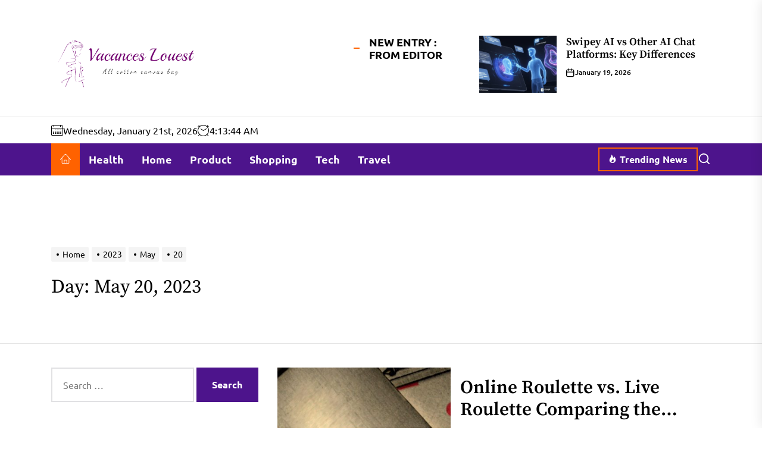

--- FILE ---
content_type: text/html; charset=UTF-8
request_url: https://vacancesalouest.com/2023/05/20/
body_size: 13787
content:
<!DOCTYPE html>
<html class="no-js" lang="en-US">

<head>
    <meta charset="UTF-8">
    <meta name="viewport" content="width=device-width, initial-scale=1">
    <link rel="profile" href="https://gmpg.org/xfn/11">
    <title>May 20, 2023 &#8211; Vacances Louest</title>
<meta name='robots' content='max-image-preview:large' />
<link rel="alternate" type="application/rss+xml" title="Vacances Louest &raquo; Feed" href="https://vacancesalouest.com/feed/" />
<style id='wp-img-auto-sizes-contain-inline-css'>
img:is([sizes=auto i],[sizes^="auto," i]){contain-intrinsic-size:3000px 1500px}
/*# sourceURL=wp-img-auto-sizes-contain-inline-css */
</style>

<style id='wp-emoji-styles-inline-css'>

	img.wp-smiley, img.emoji {
		display: inline !important;
		border: none !important;
		box-shadow: none !important;
		height: 1em !important;
		width: 1em !important;
		margin: 0 0.07em !important;
		vertical-align: -0.1em !important;
		background: none !important;
		padding: 0 !important;
	}
/*# sourceURL=wp-emoji-styles-inline-css */
</style>
<link rel='stylesheet' id='wp-block-library-css' href='https://vacancesalouest.com/wp-includes/css/dist/block-library/style.min.css?ver=6.9' media='all' />
<style id='global-styles-inline-css'>
:root{--wp--preset--aspect-ratio--square: 1;--wp--preset--aspect-ratio--4-3: 4/3;--wp--preset--aspect-ratio--3-4: 3/4;--wp--preset--aspect-ratio--3-2: 3/2;--wp--preset--aspect-ratio--2-3: 2/3;--wp--preset--aspect-ratio--16-9: 16/9;--wp--preset--aspect-ratio--9-16: 9/16;--wp--preset--color--black: #000000;--wp--preset--color--cyan-bluish-gray: #abb8c3;--wp--preset--color--white: #ffffff;--wp--preset--color--pale-pink: #f78da7;--wp--preset--color--vivid-red: #cf2e2e;--wp--preset--color--luminous-vivid-orange: #ff6900;--wp--preset--color--luminous-vivid-amber: #fcb900;--wp--preset--color--light-green-cyan: #7bdcb5;--wp--preset--color--vivid-green-cyan: #00d084;--wp--preset--color--pale-cyan-blue: #8ed1fc;--wp--preset--color--vivid-cyan-blue: #0693e3;--wp--preset--color--vivid-purple: #9b51e0;--wp--preset--gradient--vivid-cyan-blue-to-vivid-purple: linear-gradient(135deg,rgb(6,147,227) 0%,rgb(155,81,224) 100%);--wp--preset--gradient--light-green-cyan-to-vivid-green-cyan: linear-gradient(135deg,rgb(122,220,180) 0%,rgb(0,208,130) 100%);--wp--preset--gradient--luminous-vivid-amber-to-luminous-vivid-orange: linear-gradient(135deg,rgb(252,185,0) 0%,rgb(255,105,0) 100%);--wp--preset--gradient--luminous-vivid-orange-to-vivid-red: linear-gradient(135deg,rgb(255,105,0) 0%,rgb(207,46,46) 100%);--wp--preset--gradient--very-light-gray-to-cyan-bluish-gray: linear-gradient(135deg,rgb(238,238,238) 0%,rgb(169,184,195) 100%);--wp--preset--gradient--cool-to-warm-spectrum: linear-gradient(135deg,rgb(74,234,220) 0%,rgb(151,120,209) 20%,rgb(207,42,186) 40%,rgb(238,44,130) 60%,rgb(251,105,98) 80%,rgb(254,248,76) 100%);--wp--preset--gradient--blush-light-purple: linear-gradient(135deg,rgb(255,206,236) 0%,rgb(152,150,240) 100%);--wp--preset--gradient--blush-bordeaux: linear-gradient(135deg,rgb(254,205,165) 0%,rgb(254,45,45) 50%,rgb(107,0,62) 100%);--wp--preset--gradient--luminous-dusk: linear-gradient(135deg,rgb(255,203,112) 0%,rgb(199,81,192) 50%,rgb(65,88,208) 100%);--wp--preset--gradient--pale-ocean: linear-gradient(135deg,rgb(255,245,203) 0%,rgb(182,227,212) 50%,rgb(51,167,181) 100%);--wp--preset--gradient--electric-grass: linear-gradient(135deg,rgb(202,248,128) 0%,rgb(113,206,126) 100%);--wp--preset--gradient--midnight: linear-gradient(135deg,rgb(2,3,129) 0%,rgb(40,116,252) 100%);--wp--preset--font-size--small: 13px;--wp--preset--font-size--medium: 20px;--wp--preset--font-size--large: 36px;--wp--preset--font-size--x-large: 42px;--wp--preset--spacing--20: 0.44rem;--wp--preset--spacing--30: 0.67rem;--wp--preset--spacing--40: 1rem;--wp--preset--spacing--50: 1.5rem;--wp--preset--spacing--60: 2.25rem;--wp--preset--spacing--70: 3.38rem;--wp--preset--spacing--80: 5.06rem;--wp--preset--shadow--natural: 6px 6px 9px rgba(0, 0, 0, 0.2);--wp--preset--shadow--deep: 12px 12px 50px rgba(0, 0, 0, 0.4);--wp--preset--shadow--sharp: 6px 6px 0px rgba(0, 0, 0, 0.2);--wp--preset--shadow--outlined: 6px 6px 0px -3px rgb(255, 255, 255), 6px 6px rgb(0, 0, 0);--wp--preset--shadow--crisp: 6px 6px 0px rgb(0, 0, 0);}:where(.is-layout-flex){gap: 0.5em;}:where(.is-layout-grid){gap: 0.5em;}body .is-layout-flex{display: flex;}.is-layout-flex{flex-wrap: wrap;align-items: center;}.is-layout-flex > :is(*, div){margin: 0;}body .is-layout-grid{display: grid;}.is-layout-grid > :is(*, div){margin: 0;}:where(.wp-block-columns.is-layout-flex){gap: 2em;}:where(.wp-block-columns.is-layout-grid){gap: 2em;}:where(.wp-block-post-template.is-layout-flex){gap: 1.25em;}:where(.wp-block-post-template.is-layout-grid){gap: 1.25em;}.has-black-color{color: var(--wp--preset--color--black) !important;}.has-cyan-bluish-gray-color{color: var(--wp--preset--color--cyan-bluish-gray) !important;}.has-white-color{color: var(--wp--preset--color--white) !important;}.has-pale-pink-color{color: var(--wp--preset--color--pale-pink) !important;}.has-vivid-red-color{color: var(--wp--preset--color--vivid-red) !important;}.has-luminous-vivid-orange-color{color: var(--wp--preset--color--luminous-vivid-orange) !important;}.has-luminous-vivid-amber-color{color: var(--wp--preset--color--luminous-vivid-amber) !important;}.has-light-green-cyan-color{color: var(--wp--preset--color--light-green-cyan) !important;}.has-vivid-green-cyan-color{color: var(--wp--preset--color--vivid-green-cyan) !important;}.has-pale-cyan-blue-color{color: var(--wp--preset--color--pale-cyan-blue) !important;}.has-vivid-cyan-blue-color{color: var(--wp--preset--color--vivid-cyan-blue) !important;}.has-vivid-purple-color{color: var(--wp--preset--color--vivid-purple) !important;}.has-black-background-color{background-color: var(--wp--preset--color--black) !important;}.has-cyan-bluish-gray-background-color{background-color: var(--wp--preset--color--cyan-bluish-gray) !important;}.has-white-background-color{background-color: var(--wp--preset--color--white) !important;}.has-pale-pink-background-color{background-color: var(--wp--preset--color--pale-pink) !important;}.has-vivid-red-background-color{background-color: var(--wp--preset--color--vivid-red) !important;}.has-luminous-vivid-orange-background-color{background-color: var(--wp--preset--color--luminous-vivid-orange) !important;}.has-luminous-vivid-amber-background-color{background-color: var(--wp--preset--color--luminous-vivid-amber) !important;}.has-light-green-cyan-background-color{background-color: var(--wp--preset--color--light-green-cyan) !important;}.has-vivid-green-cyan-background-color{background-color: var(--wp--preset--color--vivid-green-cyan) !important;}.has-pale-cyan-blue-background-color{background-color: var(--wp--preset--color--pale-cyan-blue) !important;}.has-vivid-cyan-blue-background-color{background-color: var(--wp--preset--color--vivid-cyan-blue) !important;}.has-vivid-purple-background-color{background-color: var(--wp--preset--color--vivid-purple) !important;}.has-black-border-color{border-color: var(--wp--preset--color--black) !important;}.has-cyan-bluish-gray-border-color{border-color: var(--wp--preset--color--cyan-bluish-gray) !important;}.has-white-border-color{border-color: var(--wp--preset--color--white) !important;}.has-pale-pink-border-color{border-color: var(--wp--preset--color--pale-pink) !important;}.has-vivid-red-border-color{border-color: var(--wp--preset--color--vivid-red) !important;}.has-luminous-vivid-orange-border-color{border-color: var(--wp--preset--color--luminous-vivid-orange) !important;}.has-luminous-vivid-amber-border-color{border-color: var(--wp--preset--color--luminous-vivid-amber) !important;}.has-light-green-cyan-border-color{border-color: var(--wp--preset--color--light-green-cyan) !important;}.has-vivid-green-cyan-border-color{border-color: var(--wp--preset--color--vivid-green-cyan) !important;}.has-pale-cyan-blue-border-color{border-color: var(--wp--preset--color--pale-cyan-blue) !important;}.has-vivid-cyan-blue-border-color{border-color: var(--wp--preset--color--vivid-cyan-blue) !important;}.has-vivid-purple-border-color{border-color: var(--wp--preset--color--vivid-purple) !important;}.has-vivid-cyan-blue-to-vivid-purple-gradient-background{background: var(--wp--preset--gradient--vivid-cyan-blue-to-vivid-purple) !important;}.has-light-green-cyan-to-vivid-green-cyan-gradient-background{background: var(--wp--preset--gradient--light-green-cyan-to-vivid-green-cyan) !important;}.has-luminous-vivid-amber-to-luminous-vivid-orange-gradient-background{background: var(--wp--preset--gradient--luminous-vivid-amber-to-luminous-vivid-orange) !important;}.has-luminous-vivid-orange-to-vivid-red-gradient-background{background: var(--wp--preset--gradient--luminous-vivid-orange-to-vivid-red) !important;}.has-very-light-gray-to-cyan-bluish-gray-gradient-background{background: var(--wp--preset--gradient--very-light-gray-to-cyan-bluish-gray) !important;}.has-cool-to-warm-spectrum-gradient-background{background: var(--wp--preset--gradient--cool-to-warm-spectrum) !important;}.has-blush-light-purple-gradient-background{background: var(--wp--preset--gradient--blush-light-purple) !important;}.has-blush-bordeaux-gradient-background{background: var(--wp--preset--gradient--blush-bordeaux) !important;}.has-luminous-dusk-gradient-background{background: var(--wp--preset--gradient--luminous-dusk) !important;}.has-pale-ocean-gradient-background{background: var(--wp--preset--gradient--pale-ocean) !important;}.has-electric-grass-gradient-background{background: var(--wp--preset--gradient--electric-grass) !important;}.has-midnight-gradient-background{background: var(--wp--preset--gradient--midnight) !important;}.has-small-font-size{font-size: var(--wp--preset--font-size--small) !important;}.has-medium-font-size{font-size: var(--wp--preset--font-size--medium) !important;}.has-large-font-size{font-size: var(--wp--preset--font-size--large) !important;}.has-x-large-font-size{font-size: var(--wp--preset--font-size--x-large) !important;}
/*# sourceURL=global-styles-inline-css */
</style>

<style id='classic-theme-styles-inline-css'>
/*! This file is auto-generated */
.wp-block-button__link{color:#fff;background-color:#32373c;border-radius:9999px;box-shadow:none;text-decoration:none;padding:calc(.667em + 2px) calc(1.333em + 2px);font-size:1.125em}.wp-block-file__button{background:#32373c;color:#fff;text-decoration:none}
/*# sourceURL=/wp-includes/css/classic-themes.min.css */
</style>
<link rel='stylesheet' id='revista-google-fonts-css' href='https://vacancesalouest.com/wp-content/fonts/10d1ecea155afe152c21efccd963fa9c.css?ver=1.0.8' media='all' />
<link rel='stylesheet' id='magnific-popup-css' href='https://vacancesalouest.com/wp-content/themes/revista/assets/lib/magnific-popup/magnific-popup.css?ver=6.9' media='all' />
<link rel='stylesheet' id='slick-css' href='https://vacancesalouest.com/wp-content/themes/revista/assets/lib/slick/css/slick.min.css?ver=6.9' media='all' />
<link rel='stylesheet' id='revista-style-css' href='https://vacancesalouest.com/wp-content/themes/revista/style.css?ver=1.0.8' media='all' />
<script src="https://vacancesalouest.com/wp-includes/js/jquery/jquery.min.js?ver=3.7.1" id="jquery-core-js"></script>
<script src="https://vacancesalouest.com/wp-includes/js/jquery/jquery-migrate.min.js?ver=3.4.1" id="jquery-migrate-js"></script>
<link rel="https://api.w.org/" href="https://vacancesalouest.com/wp-json/" /><link rel="EditURI" type="application/rsd+xml" title="RSD" href="https://vacancesalouest.com/xmlrpc.php?rsd" />
<meta name="generator" content="WordPress 6.9" />

		<script>document.documentElement.className = document.documentElement.className.replace( 'no-js', 'js' );</script>
	
	        <style type="text/css">
                        .header-titles .custom-logo-name,
            .site-description {
                display: none;
                position: absolute;
                clip: rect(1px, 1px, 1px, 1px);
            }

                    </style>
        <link rel="icon" href="https://vacancesalouest.com/wp-content/uploads/2023/02/cropped-All_cotton_canvas_bag-removebg-preview-32x32.png" sizes="32x32" />
<link rel="icon" href="https://vacancesalouest.com/wp-content/uploads/2023/02/cropped-All_cotton_canvas_bag-removebg-preview-192x192.png" sizes="192x192" />
<link rel="apple-touch-icon" href="https://vacancesalouest.com/wp-content/uploads/2023/02/cropped-All_cotton_canvas_bag-removebg-preview-180x180.png" />
<meta name="msapplication-TileImage" content="https://vacancesalouest.com/wp-content/uploads/2023/02/cropped-All_cotton_canvas_bag-removebg-preview-270x270.png" />
<style type='text/css' media='all'>
                #theme-block-1,
            #theme-block-1 a:not(:hover):not(:focus){
            color: #222;
            }

            #theme-block-1.theme-main-banner .border-md-highlight .block-title{
            color: #222;
            }

            #theme-block-1 .theme-article-spacing:not(:last-child){
            border-color: rgba(34,34,34,0.25);
            }

        
            #theme-block-1 {
            background-color: #f2f8f8;
            margin-bottom:0;
            }

                    #theme-block-2,
            #theme-block-2 a:not(:hover):not(:focus){
            color: #222;
            }

            #theme-block-2.theme-main-banner .border-md-highlight .block-title{
            color: #222;
            }

            #theme-block-2 .theme-article-spacing:not(:last-child){
            border-color: rgba(34,34,34,0.25);
            }

        
            #theme-block-2 {
            background-color: #fff;
            margin-bottom:0;
            }

                    #theme-block-3,
            #theme-block-3 a:not(:hover):not(:focus){
            color: #222;
            }

            #theme-block-3.theme-main-banner .border-md-highlight .block-title{
            color: #222;
            }

            #theme-block-3 .theme-article-spacing:not(:last-child){
            border-color: rgba(34,34,34,0.25);
            }

        
            #theme-block-3 {
            background-color: #f2f8f8;
            margin-bottom:0;
            }

                    #theme-block-4,
            #theme-block-4 a:not(:hover):not(:focus){
            color: #222;
            }

            #theme-block-4.theme-main-banner .border-md-highlight .block-title{
            color: #222;
            }

            #theme-block-4 .theme-article-spacing:not(:last-child){
            border-color: rgba(34,34,34,0.25);
            }

        
            #theme-block-4 {
            background-color: #fff;
            margin-bottom:0;
            }

                    #theme-block-5,
            #theme-block-5 a:not(:hover):not(:focus){
            color: #222;
            }

            #theme-block-5.theme-main-banner .border-md-highlight .block-title{
            color: #222;
            }

            #theme-block-5 .theme-article-spacing:not(:last-child){
            border-color: rgba(34,34,34,0.25);
            }

        
            #theme-block-5 {
            background-color: #fff;
            margin-bottom:0;
            }

                    #theme-block-7,
            #theme-block-7 a:not(:hover):not(:focus){
            color: #222;
            }

            #theme-block-7.theme-main-banner .border-md-highlight .block-title{
            color: #222;
            }

            #theme-block-7 .theme-article-spacing:not(:last-child){
            border-color: rgba(34,34,34,0.25);
            }

        
            #theme-block-7 {
            background-color: #fff;
            margin-bottom:0;
            }

        
</style></head>

<body class="archive date wp-custom-logo wp-embed-responsive wp-theme-revista hfeed left-sidebar twp-archive-default">

    
    
        <div class="preloader hide-no-js">
            <div class="preloader-wrapper">
                <div class="preloader-square-swapping">
                    <div class="cssload-square-part cssload-square-orange"></div>
                    <div class="cssload-square-part cssload-square-purple"></div>
                    <div class="cssload-square-blend"></div>
                </div>
            </div>
        </div>

    
    <div id="page" class="hfeed site">
        <a class="skip-link screen-reader-text" href="#content">Skip to the content</a>

        
            <div class="theme-header-ads">
                <div class="wrapper">
                                    </div>
            </div>

            
        
<header id="site-header" class="theme-header " role="banner">

    <div class="header-mainbar  "  >
        <div class="wrapper header-wrapper">
            <div class="header-item header-item-left">
                <div class="header-titles">
                    <div class="site-logo site-branding"><a href="https://vacancesalouest.com/" class="custom-logo-link" rel="home"><img width="384" height="135" src="https://vacancesalouest.com/wp-content/uploads/2023/02/All_cotton_canvas_bag-removebg-preview.png" class="custom-logo" alt="Vacances Louest" decoding="async" fetchpriority="high" srcset="https://vacancesalouest.com/wp-content/uploads/2023/02/All_cotton_canvas_bag-removebg-preview.png 384w, https://vacancesalouest.com/wp-content/uploads/2023/02/All_cotton_canvas_bag-removebg-preview-300x105.png 300w" sizes="(max-width: 384px) 100vw, 384px" /></a><span class="screen-reader-text">Vacances Louest</span><a href="https://vacancesalouest.com/" class="custom-logo-name">Vacances Louest</a></div><div class="site-description"><span>All cotton canvas bag</span></div><!-- .site-description -->                </div>
            </div>
                            <div class="header-item header-item-right hidden-sm-element ">
                    <div class="header-latest-entry">
                                    <div class="wrapper-inner">
                <div class="column column-4">

                    <header class="block-title-wrapper">
                        <h3 class="block-title">
                            <span>New Entry : From Editor</span>
                        </h3>
                    </header>

                </div>
                <div class="column column-8">
                    <div class="header-recent-entries theme-slider">
                                                    <article id="theme-post-3403" class="news-article theme-article-grid post-3403 post type-post status-publish format-standard has-post-thumbnail hentry category-tech tag-swipey-ai">
                                                                    <div class="data-bg img-hover-slide data-bg-thumbnail" data-background="https://vacancesalouest.com/wp-content/uploads/2026/01/12-150x150.png">

                                                                                <a class="img-link" href="https://vacancesalouest.com/swipey-ai-vs-other-ai-chat-platforms-key-differences/" aria-label="Swipey AI vs Other AI Chat Platforms: Key Differences" tabindex="0"></a>

                                    </div>
                                
                                <div class="article-content theme-article-content">
                                    <h3 class="entry-title entry-title-xsmall line-clamp-2">
                                        <a href="https://vacancesalouest.com/swipey-ai-vs-other-ai-chat-platforms-key-differences/" tabindex="0" rel="bookmark" title="Swipey AI vs Other AI Chat Platforms: Key Differences">Swipey AI vs Other AI Chat Platforms: Key Differences</a>
                                    </h3>

                                    <div class="entry-meta">
                                        <div class="entry-meta-item entry-meta-date"><svg class="svg-icon" aria-hidden="true" role="img" focusable="false" xmlns="http://www.w3.org/2000/svg" width="20" height="20" viewBox="0 0 20 20"><path fill="currentColor" d="M4.60069444,4.09375 L3.25,4.09375 C2.47334957,4.09375 1.84375,4.72334957 1.84375,5.5 L1.84375,7.26736111 L16.15625,7.26736111 L16.15625,5.5 C16.15625,4.72334957 15.5266504,4.09375 14.75,4.09375 L13.3993056,4.09375 L13.3993056,4.55555556 C13.3993056,5.02154581 13.0215458,5.39930556 12.5555556,5.39930556 C12.0895653,5.39930556 11.7118056,5.02154581 11.7118056,4.55555556 L11.7118056,4.09375 L6.28819444,4.09375 L6.28819444,4.55555556 C6.28819444,5.02154581 5.9104347,5.39930556 5.44444444,5.39930556 C4.97845419,5.39930556 4.60069444,5.02154581 4.60069444,4.55555556 L4.60069444,4.09375 Z M6.28819444,2.40625 L11.7118056,2.40625 L11.7118056,1 C11.7118056,0.534009742 12.0895653,0.15625 12.5555556,0.15625 C13.0215458,0.15625 13.3993056,0.534009742 13.3993056,1 L13.3993056,2.40625 L14.75,2.40625 C16.4586309,2.40625 17.84375,3.79136906 17.84375,5.5 L17.84375,15.875 C17.84375,17.5836309 16.4586309,18.96875 14.75,18.96875 L3.25,18.96875 C1.54136906,18.96875 0.15625,17.5836309 0.15625,15.875 L0.15625,5.5 C0.15625,3.79136906 1.54136906,2.40625 3.25,2.40625 L4.60069444,2.40625 L4.60069444,1 C4.60069444,0.534009742 4.97845419,0.15625 5.44444444,0.15625 C5.9104347,0.15625 6.28819444,0.534009742 6.28819444,1 L6.28819444,2.40625 Z M1.84375,8.95486111 L1.84375,15.875 C1.84375,16.6516504 2.47334957,17.28125 3.25,17.28125 L14.75,17.28125 C15.5266504,17.28125 16.15625,16.6516504 16.15625,15.875 L16.15625,8.95486111 L1.84375,8.95486111 Z" /></svg><a href="https://vacancesalouest.com/2026/01/19/" rel="bookmark"><time class="entry-date published updated" datetime="2026-01-19T06:56:20+00:00">January 19, 2026</time></a></div>                                    </div>
                                </div>

                            </article>
                                                    <article id="theme-post-3349" class="news-article theme-article-grid post-3349 post type-post status-publish format-standard has-post-thumbnail hentry category-service tag-reddit-upvote-service">
                                                                    <div class="data-bg img-hover-slide data-bg-thumbnail" data-background="https://vacancesalouest.com/wp-content/uploads/2025/11/1-182-150x150.jpg">

                                                                                <a class="img-link" href="https://vacancesalouest.com/buy-reddit-upvotes-online-trusted-provider/" aria-label="Buy Reddit Upvotes Online Trusted Provider" tabindex="0"></a>

                                    </div>
                                
                                <div class="article-content theme-article-content">
                                    <h3 class="entry-title entry-title-xsmall line-clamp-2">
                                        <a href="https://vacancesalouest.com/buy-reddit-upvotes-online-trusted-provider/" tabindex="0" rel="bookmark" title="Buy Reddit Upvotes Online Trusted Provider">Buy Reddit Upvotes Online Trusted Provider</a>
                                    </h3>

                                    <div class="entry-meta">
                                        <div class="entry-meta-item entry-meta-date"><svg class="svg-icon" aria-hidden="true" role="img" focusable="false" xmlns="http://www.w3.org/2000/svg" width="20" height="20" viewBox="0 0 20 20"><path fill="currentColor" d="M4.60069444,4.09375 L3.25,4.09375 C2.47334957,4.09375 1.84375,4.72334957 1.84375,5.5 L1.84375,7.26736111 L16.15625,7.26736111 L16.15625,5.5 C16.15625,4.72334957 15.5266504,4.09375 14.75,4.09375 L13.3993056,4.09375 L13.3993056,4.55555556 C13.3993056,5.02154581 13.0215458,5.39930556 12.5555556,5.39930556 C12.0895653,5.39930556 11.7118056,5.02154581 11.7118056,4.55555556 L11.7118056,4.09375 L6.28819444,4.09375 L6.28819444,4.55555556 C6.28819444,5.02154581 5.9104347,5.39930556 5.44444444,5.39930556 C4.97845419,5.39930556 4.60069444,5.02154581 4.60069444,4.55555556 L4.60069444,4.09375 Z M6.28819444,2.40625 L11.7118056,2.40625 L11.7118056,1 C11.7118056,0.534009742 12.0895653,0.15625 12.5555556,0.15625 C13.0215458,0.15625 13.3993056,0.534009742 13.3993056,1 L13.3993056,2.40625 L14.75,2.40625 C16.4586309,2.40625 17.84375,3.79136906 17.84375,5.5 L17.84375,15.875 C17.84375,17.5836309 16.4586309,18.96875 14.75,18.96875 L3.25,18.96875 C1.54136906,18.96875 0.15625,17.5836309 0.15625,15.875 L0.15625,5.5 C0.15625,3.79136906 1.54136906,2.40625 3.25,2.40625 L4.60069444,2.40625 L4.60069444,1 C4.60069444,0.534009742 4.97845419,0.15625 5.44444444,0.15625 C5.9104347,0.15625 6.28819444,0.534009742 6.28819444,1 L6.28819444,2.40625 Z M1.84375,8.95486111 L1.84375,15.875 C1.84375,16.6516504 2.47334957,17.28125 3.25,17.28125 L14.75,17.28125 C15.5266504,17.28125 16.15625,16.6516504 16.15625,15.875 L16.15625,8.95486111 L1.84375,8.95486111 Z" /></svg><a href="https://vacancesalouest.com/2026/01/09/" rel="bookmark"><time class="entry-date published" datetime="2026-01-09T07:26:57+00:00">January 9, 2026</time><time class="updated" datetime="2025-11-14T07:27:49+00:00">November 14, 2025</time></a></div>                                    </div>
                                </div>

                            </article>
                                                    <article id="theme-post-3398" class="news-article theme-article-grid post-3398 post type-post status-publish format-standard has-post-thumbnail hentry category-shopping tag-merchandise">
                                                                    <div class="data-bg img-hover-slide data-bg-thumbnail" data-background="https://vacancesalouest.com/wp-content/uploads/2025/12/38-4-150x150.jpg">

                                                                                <a class="img-link" href="https://vacancesalouest.com/behind-the-scenes-of-a-has-official-merchandise-stories-and-secrets/" aria-label="Behind the Scenes of A-Ha&#8217;s Official Merchandise: Stories and Secrets" tabindex="0"></a>

                                    </div>
                                
                                <div class="article-content theme-article-content">
                                    <h3 class="entry-title entry-title-xsmall line-clamp-2">
                                        <a href="https://vacancesalouest.com/behind-the-scenes-of-a-has-official-merchandise-stories-and-secrets/" tabindex="0" rel="bookmark" title="Behind the Scenes of A-Ha&#8217;s Official Merchandise: Stories and Secrets">Behind the Scenes of A-Ha&#8217;s Official Merchandise: Stories and Secrets</a>
                                    </h3>

                                    <div class="entry-meta">
                                        <div class="entry-meta-item entry-meta-date"><svg class="svg-icon" aria-hidden="true" role="img" focusable="false" xmlns="http://www.w3.org/2000/svg" width="20" height="20" viewBox="0 0 20 20"><path fill="currentColor" d="M4.60069444,4.09375 L3.25,4.09375 C2.47334957,4.09375 1.84375,4.72334957 1.84375,5.5 L1.84375,7.26736111 L16.15625,7.26736111 L16.15625,5.5 C16.15625,4.72334957 15.5266504,4.09375 14.75,4.09375 L13.3993056,4.09375 L13.3993056,4.55555556 C13.3993056,5.02154581 13.0215458,5.39930556 12.5555556,5.39930556 C12.0895653,5.39930556 11.7118056,5.02154581 11.7118056,4.55555556 L11.7118056,4.09375 L6.28819444,4.09375 L6.28819444,4.55555556 C6.28819444,5.02154581 5.9104347,5.39930556 5.44444444,5.39930556 C4.97845419,5.39930556 4.60069444,5.02154581 4.60069444,4.55555556 L4.60069444,4.09375 Z M6.28819444,2.40625 L11.7118056,2.40625 L11.7118056,1 C11.7118056,0.534009742 12.0895653,0.15625 12.5555556,0.15625 C13.0215458,0.15625 13.3993056,0.534009742 13.3993056,1 L13.3993056,2.40625 L14.75,2.40625 C16.4586309,2.40625 17.84375,3.79136906 17.84375,5.5 L17.84375,15.875 C17.84375,17.5836309 16.4586309,18.96875 14.75,18.96875 L3.25,18.96875 C1.54136906,18.96875 0.15625,17.5836309 0.15625,15.875 L0.15625,5.5 C0.15625,3.79136906 1.54136906,2.40625 3.25,2.40625 L4.60069444,2.40625 L4.60069444,1 C4.60069444,0.534009742 4.97845419,0.15625 5.44444444,0.15625 C5.9104347,0.15625 6.28819444,0.534009742 6.28819444,1 L6.28819444,2.40625 Z M1.84375,8.95486111 L1.84375,15.875 C1.84375,16.6516504 2.47334957,17.28125 3.25,17.28125 L14.75,17.28125 C15.5266504,17.28125 16.15625,16.6516504 16.15625,15.875 L16.15625,8.95486111 L1.84375,8.95486111 Z" /></svg><a href="https://vacancesalouest.com/2025/12/29/" rel="bookmark"><time class="entry-date published updated" datetime="2025-12-29T11:08:39+00:00">December 29, 2025</time></a></div>                                    </div>
                                </div>

                            </article>
                                                    <article id="theme-post-3395" class="news-article theme-article-grid post-3395 post type-post status-publish format-standard has-post-thumbnail hentry category-shopping tag-merchandise">
                                                                    <div class="data-bg img-hover-slide data-bg-thumbnail" data-background="https://vacancesalouest.com/wp-content/uploads/2025/12/37-4-150x150.jpg">

                                                                                <a class="img-link" href="https://vacancesalouest.com/30-rock-fan-essentials-must-have-merchandise-for-every-fan/" aria-label="30 Rock Fan Essentials: Must-Have Merchandise for Every Fan" tabindex="0"></a>

                                    </div>
                                
                                <div class="article-content theme-article-content">
                                    <h3 class="entry-title entry-title-xsmall line-clamp-2">
                                        <a href="https://vacancesalouest.com/30-rock-fan-essentials-must-have-merchandise-for-every-fan/" tabindex="0" rel="bookmark" title="30 Rock Fan Essentials: Must-Have Merchandise for Every Fan">30 Rock Fan Essentials: Must-Have Merchandise for Every Fan</a>
                                    </h3>

                                    <div class="entry-meta">
                                        <div class="entry-meta-item entry-meta-date"><svg class="svg-icon" aria-hidden="true" role="img" focusable="false" xmlns="http://www.w3.org/2000/svg" width="20" height="20" viewBox="0 0 20 20"><path fill="currentColor" d="M4.60069444,4.09375 L3.25,4.09375 C2.47334957,4.09375 1.84375,4.72334957 1.84375,5.5 L1.84375,7.26736111 L16.15625,7.26736111 L16.15625,5.5 C16.15625,4.72334957 15.5266504,4.09375 14.75,4.09375 L13.3993056,4.09375 L13.3993056,4.55555556 C13.3993056,5.02154581 13.0215458,5.39930556 12.5555556,5.39930556 C12.0895653,5.39930556 11.7118056,5.02154581 11.7118056,4.55555556 L11.7118056,4.09375 L6.28819444,4.09375 L6.28819444,4.55555556 C6.28819444,5.02154581 5.9104347,5.39930556 5.44444444,5.39930556 C4.97845419,5.39930556 4.60069444,5.02154581 4.60069444,4.55555556 L4.60069444,4.09375 Z M6.28819444,2.40625 L11.7118056,2.40625 L11.7118056,1 C11.7118056,0.534009742 12.0895653,0.15625 12.5555556,0.15625 C13.0215458,0.15625 13.3993056,0.534009742 13.3993056,1 L13.3993056,2.40625 L14.75,2.40625 C16.4586309,2.40625 17.84375,3.79136906 17.84375,5.5 L17.84375,15.875 C17.84375,17.5836309 16.4586309,18.96875 14.75,18.96875 L3.25,18.96875 C1.54136906,18.96875 0.15625,17.5836309 0.15625,15.875 L0.15625,5.5 C0.15625,3.79136906 1.54136906,2.40625 3.25,2.40625 L4.60069444,2.40625 L4.60069444,1 C4.60069444,0.534009742 4.97845419,0.15625 5.44444444,0.15625 C5.9104347,0.15625 6.28819444,0.534009742 6.28819444,1 L6.28819444,2.40625 Z M1.84375,8.95486111 L1.84375,15.875 C1.84375,16.6516504 2.47334957,17.28125 3.25,17.28125 L14.75,17.28125 C15.5266504,17.28125 16.15625,16.6516504 16.15625,15.875 L16.15625,8.95486111 L1.84375,8.95486111 Z" /></svg><a href="https://vacancesalouest.com/2025/12/29/" rel="bookmark"><time class="entry-date published updated" datetime="2025-12-29T10:16:25+00:00">December 29, 2025</time></a></div>                                    </div>
                                </div>

                            </article>
                                                    <article id="theme-post-3392" class="news-article theme-article-grid post-3392 post type-post status-publish format-standard has-post-thumbnail hentry category-game tag-mpo500">
                                                                    <div class="data-bg img-hover-slide data-bg-thumbnail" data-background="https://vacancesalouest.com/wp-content/uploads/2025/12/6-25-150x150.jpg">

                                                                                <a class="img-link" href="https://vacancesalouest.com/mpo500-slot-games-that-are-easy-to-play/" aria-label="MPO500 Slot Games That Are Easy to Play" tabindex="0"></a>

                                    </div>
                                
                                <div class="article-content theme-article-content">
                                    <h3 class="entry-title entry-title-xsmall line-clamp-2">
                                        <a href="https://vacancesalouest.com/mpo500-slot-games-that-are-easy-to-play/" tabindex="0" rel="bookmark" title="MPO500 Slot Games That Are Easy to Play">MPO500 Slot Games That Are Easy to Play</a>
                                    </h3>

                                    <div class="entry-meta">
                                        <div class="entry-meta-item entry-meta-date"><svg class="svg-icon" aria-hidden="true" role="img" focusable="false" xmlns="http://www.w3.org/2000/svg" width="20" height="20" viewBox="0 0 20 20"><path fill="currentColor" d="M4.60069444,4.09375 L3.25,4.09375 C2.47334957,4.09375 1.84375,4.72334957 1.84375,5.5 L1.84375,7.26736111 L16.15625,7.26736111 L16.15625,5.5 C16.15625,4.72334957 15.5266504,4.09375 14.75,4.09375 L13.3993056,4.09375 L13.3993056,4.55555556 C13.3993056,5.02154581 13.0215458,5.39930556 12.5555556,5.39930556 C12.0895653,5.39930556 11.7118056,5.02154581 11.7118056,4.55555556 L11.7118056,4.09375 L6.28819444,4.09375 L6.28819444,4.55555556 C6.28819444,5.02154581 5.9104347,5.39930556 5.44444444,5.39930556 C4.97845419,5.39930556 4.60069444,5.02154581 4.60069444,4.55555556 L4.60069444,4.09375 Z M6.28819444,2.40625 L11.7118056,2.40625 L11.7118056,1 C11.7118056,0.534009742 12.0895653,0.15625 12.5555556,0.15625 C13.0215458,0.15625 13.3993056,0.534009742 13.3993056,1 L13.3993056,2.40625 L14.75,2.40625 C16.4586309,2.40625 17.84375,3.79136906 17.84375,5.5 L17.84375,15.875 C17.84375,17.5836309 16.4586309,18.96875 14.75,18.96875 L3.25,18.96875 C1.54136906,18.96875 0.15625,17.5836309 0.15625,15.875 L0.15625,5.5 C0.15625,3.79136906 1.54136906,2.40625 3.25,2.40625 L4.60069444,2.40625 L4.60069444,1 C4.60069444,0.534009742 4.97845419,0.15625 5.44444444,0.15625 C5.9104347,0.15625 6.28819444,0.534009742 6.28819444,1 L6.28819444,2.40625 Z M1.84375,8.95486111 L1.84375,15.875 C1.84375,16.6516504 2.47334957,17.28125 3.25,17.28125 L14.75,17.28125 C15.5266504,17.28125 16.15625,16.6516504 16.15625,15.875 L16.15625,8.95486111 L1.84375,8.95486111 Z" /></svg><a href="https://vacancesalouest.com/2025/12/29/" rel="bookmark"><time class="entry-date published updated" datetime="2025-12-29T07:03:01+00:00">December 29, 2025</time></a></div>                                    </div>
                                </div>

                            </article>
                                            </div>
                </div>
            </div>
                            </div>
                </div>
                    </div>
    </div>

    
            <div id="theme-extraarea" class="theme-extrabar">

                
            <div class="wrapper header-wrapper">
                <div class="header-item header-item-left">
                                            <div class="theme-extrabar-item theme-extrabar-date">
                            <svg class="svg-icon" aria-hidden="true" role="img" focusable="false" xmlns="http://www.w3.org/2000/svg" width="20" height="20" viewBox="0 0 20 20"><path fill="currentColor" d="M18.5 2h-2.5v-0.5c0-0.276-0.224-0.5-0.5-0.5s-0.5 0.224-0.5 0.5v0.5h-10v-0.5c0-0.276-0.224-0.5-0.5-0.5s-0.5 0.224-0.5 0.5v0.5h-2.5c-0.827 0-1.5 0.673-1.5 1.5v14c0 0.827 0.673 1.5 1.5 1.5h17c0.827 0 1.5-0.673 1.5-1.5v-14c0-0.827-0.673-1.5-1.5-1.5zM1.5 3h2.5v1.5c0 0.276 0.224 0.5 0.5 0.5s0.5-0.224 0.5-0.5v-1.5h10v1.5c0 0.276 0.224 0.5 0.5 0.5s0.5-0.224 0.5-0.5v-1.5h2.5c0.276 0 0.5 0.224 0.5 0.5v2.5h-18v-2.5c0-0.276 0.224-0.5 0.5-0.5zM18.5 18h-17c-0.276 0-0.5-0.224-0.5-0.5v-10.5h18v10.5c0 0.276-0.224 0.5-0.5 0.5z"></path><path fill="currentColor" d="M7.5 10h-1c-0.276 0-0.5-0.224-0.5-0.5s0.224-0.5 0.5-0.5h1c0.276 0 0.5 0.224 0.5 0.5s-0.224 0.5-0.5 0.5z"></path><path fill="currentColor" d="M10.5 10h-1c-0.276 0-0.5-0.224-0.5-0.5s0.224-0.5 0.5-0.5h1c0.276 0 0.5 0.224 0.5 0.5s-0.224 0.5-0.5 0.5z"></path><path fill="currentColor" d="M13.5 10h-1c-0.276 0-0.5-0.224-0.5-0.5s0.224-0.5 0.5-0.5h1c0.276 0 0.5 0.224 0.5 0.5s-0.224 0.5-0.5 0.5z"></path><path fill="currentColor" d="M16.5 10h-1c-0.276 0-0.5-0.224-0.5-0.5s0.224-0.5 0.5-0.5h1c0.276 0 0.5 0.224 0.5 0.5s-0.224 0.5-0.5 0.5z"></path><path fill="currentColor" d="M4.5 12h-1c-0.276 0-0.5-0.224-0.5-0.5s0.224-0.5 0.5-0.5h1c0.276 0 0.5 0.224 0.5 0.5s-0.224 0.5-0.5 0.5z"></path><path fill="currentColor" d="M7.5 12h-1c-0.276 0-0.5-0.224-0.5-0.5s0.224-0.5 0.5-0.5h1c0.276 0 0.5 0.224 0.5 0.5s-0.224 0.5-0.5 0.5z"></path><path fill="currentColor" d="M10.5 12h-1c-0.276 0-0.5-0.224-0.5-0.5s0.224-0.5 0.5-0.5h1c0.276 0 0.5 0.224 0.5 0.5s-0.224 0.5-0.5 0.5z"></path><path fill="currentColor" d="M13.5 12h-1c-0.276 0-0.5-0.224-0.5-0.5s0.224-0.5 0.5-0.5h1c0.276 0 0.5 0.224 0.5 0.5s-0.224 0.5-0.5 0.5z"></path><path fill="currentColor" d="M16.5 12h-1c-0.276 0-0.5-0.224-0.5-0.5s0.224-0.5 0.5-0.5h1c0.276 0 0.5 0.224 0.5 0.5s-0.224 0.5-0.5 0.5z"></path><path fill="currentColor" d="M4.5 14h-1c-0.276 0-0.5-0.224-0.5-0.5s0.224-0.5 0.5-0.5h1c0.276 0 0.5 0.224 0.5 0.5s-0.224 0.5-0.5 0.5z"></path><path fill="currentColor" d="M7.5 14h-1c-0.276 0-0.5-0.224-0.5-0.5s0.224-0.5 0.5-0.5h1c0.276 0 0.5 0.224 0.5 0.5s-0.224 0.5-0.5 0.5z"></path><path fill="currentColor" d="M10.5 14h-1c-0.276 0-0.5-0.224-0.5-0.5s0.224-0.5 0.5-0.5h1c0.276 0 0.5 0.224 0.5 0.5s-0.224 0.5-0.5 0.5z"></path><path fill="currentColor" d="M13.5 14h-1c-0.276 0-0.5-0.224-0.5-0.5s0.224-0.5 0.5-0.5h1c0.276 0 0.5 0.224 0.5 0.5s-0.224 0.5-0.5 0.5z"></path><path fill="currentColor" d="M16.5 14h-1c-0.276 0-0.5-0.224-0.5-0.5s0.224-0.5 0.5-0.5h1c0.276 0 0.5 0.224 0.5 0.5s-0.224 0.5-0.5 0.5z"></path><path fill="currentColor" d="M4.5 16h-1c-0.276 0-0.5-0.224-0.5-0.5s0.224-0.5 0.5-0.5h1c0.276 0 0.5 0.224 0.5 0.5s-0.224 0.5-0.5 0.5z"></path><path fill="currentColor" d="M7.5 16h-1c-0.276 0-0.5-0.224-0.5-0.5s0.224-0.5 0.5-0.5h1c0.276 0 0.5 0.224 0.5 0.5s-0.224 0.5-0.5 0.5z"></path><path fill="currentColor" d="M10.5 16h-1c-0.276 0-0.5-0.224-0.5-0.5s0.224-0.5 0.5-0.5h1c0.276 0 0.5 0.224 0.5 0.5s-0.224 0.5-0.5 0.5z"></path><path fill="currentColor" d="M13.5 16h-1c-0.276 0-0.5-0.224-0.5-0.5s0.224-0.5 0.5-0.5h1c0.276 0 0.5 0.224 0.5 0.5s-0.224 0.5-0.5 0.5z"></path><path fill="currentColor" d="M16.5 16h-1c-0.276 0-0.5-0.224-0.5-0.5s0.224-0.5 0.5-0.5h1c0.276 0 0.5 0.224 0.5 0.5s-0.224 0.5-0.5 0.5z"></path></svg>                            Wednesday, January 21st, 2026                        </div>
                    
                    <div class="theme-extrabar-item theme-extrabar-clock">
                        <svg class="svg-icon" aria-hidden="true" role="img" focusable="false" xmlns="http://www.w3.org/2000/svg" width="20" height="20" viewBox="0 0 20 20"><path fill="currentColor" d="M16.32 17.113c1.729-1.782 2.68-4.124 2.68-6.613 0-2.37-0.862-4.608-2.438-6.355l0.688-0.688 0.647 0.646c0.098 0.098 0.226 0.146 0.353 0.146s0.256-0.049 0.353-0.146c0.195-0.195 0.195-0.512 0-0.707l-2-2c-0.195-0.195-0.512-0.195-0.707 0s-0.195 0.512 0 0.707l0.647 0.646-0.688 0.688c-1.747-1.576-3.985-2.438-6.355-2.438s-4.608 0.862-6.355 2.438l-0.688-0.688 0.646-0.646c0.195-0.195 0.195-0.512 0-0.707s-0.512-0.195-0.707 0l-2 2c-0.195 0.195-0.195 0.512 0 0.707 0.098 0.098 0.226 0.146 0.354 0.146s0.256-0.049 0.354-0.146l0.646-0.646 0.688 0.688c-1.576 1.747-2.438 3.985-2.438 6.355 0 2.489 0.951 4.831 2.68 6.613l-2.034 2.034c-0.195 0.195-0.195 0.512 0 0.707 0.098 0.098 0.226 0.147 0.354 0.147s0.256-0.049 0.354-0.147l2.060-2.059c1.705 1.428 3.836 2.206 6.087 2.206s4.382-0.778 6.087-2.206l2.059 2.059c0.098 0.098 0.226 0.147 0.354 0.147s0.256-0.049 0.353-0.147c0.195-0.195 0.195-0.512 0-0.707l-2.034-2.034zM1 10.5c0-4.687 3.813-8.5 8.5-8.5s8.5 3.813 8.5 8.5c0 4.687-3.813 8.5-8.5 8.5s-8.5-3.813-8.5-8.5z"></path><path d="M15.129 7.25c-0.138-0.239-0.444-0.321-0.683-0.183l-4.92 2.841-3.835-2.685c-0.226-0.158-0.538-0.103-0.696 0.123s-0.103 0.538 0.123 0.696l4.096 2.868c0.001 0.001 0.002 0.001 0.002 0.002 0.009 0.006 0.018 0.012 0.027 0.017 0.002 0.001 0.004 0.003 0.006 0.004 0.009 0.005 0.018 0.010 0.027 0.015 0.002 0.001 0.004 0.002 0.006 0.003 0.010 0.005 0.020 0.009 0.031 0.014 0.006 0.003 0.013 0.005 0.019 0.007 0.004 0.001 0.008 0.003 0.013 0.005 0.007 0.002 0.014 0.004 0.021 0.006 0.004 0.001 0.008 0.002 0.012 0.003 0.007 0.002 0.014 0.003 0.022 0.005 0.004 0.001 0.008 0.002 0.012 0.002 0.007 0.001 0.014 0.002 0.021 0.003 0.005 0.001 0.010 0.001 0.015 0.002 0.006 0.001 0.012 0.001 0.018 0.002 0.009 0.001 0.018 0.001 0.027 0.001 0.002 0 0.004 0 0.006 0 0 0 0-0 0-0s0 0 0.001 0c0.019 0 0.037-0.001 0.056-0.003 0.001-0 0.002-0 0.003-0 0.018-0.002 0.036-0.005 0.054-0.010 0.002-0 0.003-0.001 0.005-0.001 0.017-0.004 0.034-0.009 0.050-0.015 0.003-0.001 0.006-0.002 0.008-0.003 0.016-0.006 0.031-0.012 0.046-0.020 0.004-0.002 0.007-0.004 0.011-0.006 0.005-0.003 0.011-0.005 0.016-0.008l5.196-3c0.239-0.138 0.321-0.444 0.183-0.683z"></path></svg>                        <div id="twp-time-clock"></div>
                    </div>

                </div>


                <div class="header-item header-item-right">
                    
                    
                </div>
            </div>

        
            </div>

            
    <div class="header-navbar">
        <div class="wrapper header-wrapper">
            <div class="header-item header-item-left">

                <div class="header-navigation-wrapper">
                    <div class="site-navigation">
                        <nav class="primary-menu-wrapper" aria-label="Horizontal" role="navigation">
                            <ul class="primary-menu theme-menu">
                                <li class="brand-home"><a title="Home" href="https://vacancesalouest.com"><svg class="svg-icon" aria-hidden="true" role="img" focusable="false" xmlns="http://www.w3.org/2000/svg" width="20" height="20" viewBox="0 0 20 20"><path fill="currentColor" d="M19.871 12.165l-8.829-9.758c-0.274-0.303-0.644-0.47-1.042-0.47-0 0 0 0 0 0-0.397 0-0.767 0.167-1.042 0.47l-8.829 9.758c-0.185 0.205-0.169 0.521 0.035 0.706 0.096 0.087 0.216 0.129 0.335 0.129 0.136 0 0.272-0.055 0.371-0.165l2.129-2.353v8.018c0 0.827 0.673 1.5 1.5 1.5h11c0.827 0 1.5-0.673 1.5-1.5v-8.018l2.129 2.353c0.185 0.205 0.501 0.221 0.706 0.035s0.221-0.501 0.035-0.706zM12 19h-4v-4.5c0-0.276 0.224-0.5 0.5-0.5h3c0.276 0 0.5 0.224 0.5 0.5v4.5zM16 18.5c0 0.276-0.224 0.5-0.5 0.5h-2.5v-4.5c0-0.827-0.673-1.5-1.5-1.5h-3c-0.827 0-1.5 0.673-1.5 1.5v4.5h-2.5c-0.276 0-0.5-0.224-0.5-0.5v-9.123l5.7-6.3c0.082-0.091 0.189-0.141 0.3-0.141s0.218 0.050 0.3 0.141l5.7 6.3v9.123z"></path></svg></a></li><li id=menu-item-5 class="menu-item menu-item-type-taxonomy menu-item-object-category menu-item-5"><a href="https://vacancesalouest.com/category/health/">Health</a></li><li id=menu-item-6 class="menu-item menu-item-type-taxonomy menu-item-object-category menu-item-6"><a href="https://vacancesalouest.com/category/home/">Home</a></li><li id=menu-item-7 class="menu-item menu-item-type-taxonomy menu-item-object-category menu-item-7"><a href="https://vacancesalouest.com/category/product/">Product</a></li><li id=menu-item-8 class="menu-item menu-item-type-taxonomy menu-item-object-category menu-item-8"><a href="https://vacancesalouest.com/category/shopping/">Shopping</a></li><li id=menu-item-9 class="menu-item menu-item-type-taxonomy menu-item-object-category menu-item-9"><a href="https://vacancesalouest.com/category/tech/">Tech</a></li><li id=menu-item-10 class="menu-item menu-item-type-taxonomy menu-item-object-category menu-item-10"><a href="https://vacancesalouest.com/category/travel/">Travel</a></li>                            </ul>
                        </nav>
                    </div>
                </div>

            </div>

            <div class="header-item header-item-right">
                                                    <button type="button" class="navbar-control navbar-control-trending-news">
                <span class="navbar-control-trigger" tabindex="-1">
                    <span class="navbar-controller">
                        <span class="navbar-control-icon">
                            <svg class="svg-icon" aria-hidden="true" role="img" focusable="false" xmlns="http://www.w3.org/2000/svg" width="22" height="22" viewBox="0 0 24 24"><path fill="currentColor" d="M8.625 0c.61 7.189-5.625 9.664-5.625 15.996 0 4.301 3.069 7.972 9 8.004 5.931.032 9-4.414 9-8.956 0-4.141-2.062-8.046-5.952-10.474.924 2.607-.306 4.988-1.501 5.808.07-3.337-1.125-8.289-4.922-10.378zm4.711 13c3.755 3.989 1.449 9-1.567 9-1.835 0-2.779-1.265-2.769-2.577.019-2.433 2.737-2.435 4.336-6.423z" /></svg>                        </span>
                        <span class="navbar-control-label">
                            Trending News                        </span>
                    </span>
                </span>
            </button>
                <div class="navbar-controls hide-no-js">

            <button type="button" class="navbar-control navbar-control-search">
                <span class="navbar-control-trigger" tabindex="-1">
                    <span class="screen-reader-text">
                        Search                    </span>
                    <svg class="svg-icon" aria-hidden="true" role="img" focusable="false" xmlns="http://www.w3.org/2000/svg" width="18" height="18" viewBox="0 0 20 20"><path fill="currentColor" d="M1148.0319,95.6176858 L1151.70711,99.2928932 C1152.09763,99.6834175 1152.09763,100.316582 1151.70711,100.707107 C1151.31658,101.097631 1150.68342,101.097631 1150.29289,100.707107 L1146.61769,97.0318993 C1145.07801,98.2635271 1143.12501,99 1141,99 C1136.02944,99 1132,94.9705627 1132,90 C1132,85.0294372 1136.02944,81 1141,81 C1145.97056,81 1150,85.0294372 1150,90 C1150,92.1250137 1149.26353,94.078015 1148.0319,95.6176858 Z M1146.04139,94.8563911 C1147.25418,93.5976949 1148,91.8859456 1148,90 C1148,86.1340067 1144.86599,83 1141,83 C1137.13401,83 1134,86.1340067 1134,90 C1134,93.8659933 1137.13401,97 1141,97 C1142.88595,97 1144.59769,96.2541764 1145.85639,95.0413859 C1145.88271,95.0071586 1145.91154,94.9742441 1145.94289,94.9428932 C1145.97424,94.9115423 1146.00716,94.8827083 1146.04139,94.8563911 Z" transform="translate(-1132 -81)" /></svg>                </span>
            </button>

            <button type="button" class="navbar-control navbar-control-offcanvas">
                <span class="navbar-control-trigger" tabindex="-1">
                    <span class="screen-reader-text">
                        Menu                    </span>
                    <svg class="svg-icon" aria-hidden="true" role="img" focusable="false" xmlns="http://www.w3.org/2000/svg" width="20" height="20" viewBox="0 0 20 20"><path fill="currentColor" d="M1 3v2h18V3zm0 8h18V9H1zm0 6h18v-2H1z" /></svg>                </span>
            </button>

        </div>

                    </div>
        </div>
        
            <div class="trending-news-main-wrap">
                <div class="wrapper">
                    <div class="wrapper-inner">

                        <a href="javascript:void(0)" class="revista-skip-link-start"></a>

                        <div class="column column-12">
                            <button type="button" id="trending-collapse">
                                <svg class="svg-icon" aria-hidden="true" role="img" focusable="false" xmlns="http://www.w3.org/2000/svg" width="16" height="16" viewBox="0 0 16 16"><polygon fill="currentColor" fill-rule="evenodd" points="6.852 7.649 .399 1.195 1.445 .149 7.899 6.602 14.352 .149 15.399 1.195 8.945 7.649 15.399 14.102 14.352 15.149 7.899 8.695 1.445 15.149 .399 14.102" /></svg>                            </button>
                        </div>

                                                    <div class="column column-4 column-sm-6 column-xs-12">

                                <article id="theme-post-3403" class="news-article mb-20 post-3403 post type-post status-publish format-standard has-post-thumbnail hentry category-tech tag-swipey-ai">
                                    <div class="wrapper-inner">

                                        
                                            <div class="column column-4">

                                                <div class="data-bg data-bg-thumbnail" data-background="https://vacancesalouest.com/wp-content/uploads/2026/01/12-150x150.png">

                                                                                                        <a class="img-link" href="https://vacancesalouest.com/swipey-ai-vs-other-ai-chat-platforms-key-differences/" aria-label="Swipey AI vs Other AI Chat Platforms: Key Differences" tabindex="0"></a>

                                                </div>


                                            </div>

                                        
                                        <div class="column column-8">
                                            <div class="article-content">

                                                <h3 class="entry-title entry-title-small">
                                                    <a href="https://vacancesalouest.com/swipey-ai-vs-other-ai-chat-platforms-key-differences/" tabindex="0" rel="bookmark" title="Swipey AI vs Other AI Chat Platforms: Key Differences">Swipey AI vs Other AI Chat Platforms: Key Differences</a>
                                                </h3>

                                                <div class="entry-meta">
                                                    <div class="entry-meta-item entry-meta-date"><a href="https://vacancesalouest.com/2026/01/19/" rel="bookmark"><time class="entry-date published updated" datetime="2026-01-19T06:56:20+00:00">January 19, 2026</time></a></div>                                                </div>

                                            </div>
                                        </div>

                                    </div>
                                </article>
                            </div>
                                                    <div class="column column-4 column-sm-6 column-xs-12">

                                <article id="theme-post-3349" class="news-article mb-20 post-3349 post type-post status-publish format-standard has-post-thumbnail hentry category-service tag-reddit-upvote-service">
                                    <div class="wrapper-inner">

                                        
                                            <div class="column column-4">

                                                <div class="data-bg data-bg-thumbnail" data-background="https://vacancesalouest.com/wp-content/uploads/2025/11/1-182-150x150.jpg">

                                                                                                        <a class="img-link" href="https://vacancesalouest.com/buy-reddit-upvotes-online-trusted-provider/" aria-label="Buy Reddit Upvotes Online Trusted Provider" tabindex="0"></a>

                                                </div>


                                            </div>

                                        
                                        <div class="column column-8">
                                            <div class="article-content">

                                                <h3 class="entry-title entry-title-small">
                                                    <a href="https://vacancesalouest.com/buy-reddit-upvotes-online-trusted-provider/" tabindex="0" rel="bookmark" title="Buy Reddit Upvotes Online Trusted Provider">Buy Reddit Upvotes Online Trusted Provider</a>
                                                </h3>

                                                <div class="entry-meta">
                                                    <div class="entry-meta-item entry-meta-date"><a href="https://vacancesalouest.com/2026/01/09/" rel="bookmark"><time class="entry-date published" datetime="2026-01-09T07:26:57+00:00">January 9, 2026</time><time class="updated" datetime="2025-11-14T07:27:49+00:00">November 14, 2025</time></a></div>                                                </div>

                                            </div>
                                        </div>

                                    </div>
                                </article>
                            </div>
                                                    <div class="column column-4 column-sm-6 column-xs-12">

                                <article id="theme-post-3398" class="news-article mb-20 post-3398 post type-post status-publish format-standard has-post-thumbnail hentry category-shopping tag-merchandise">
                                    <div class="wrapper-inner">

                                        
                                            <div class="column column-4">

                                                <div class="data-bg data-bg-thumbnail" data-background="https://vacancesalouest.com/wp-content/uploads/2025/12/38-4-150x150.jpg">

                                                                                                        <a class="img-link" href="https://vacancesalouest.com/behind-the-scenes-of-a-has-official-merchandise-stories-and-secrets/" aria-label="Behind the Scenes of A-Ha&#8217;s Official Merchandise: Stories and Secrets" tabindex="0"></a>

                                                </div>


                                            </div>

                                        
                                        <div class="column column-8">
                                            <div class="article-content">

                                                <h3 class="entry-title entry-title-small">
                                                    <a href="https://vacancesalouest.com/behind-the-scenes-of-a-has-official-merchandise-stories-and-secrets/" tabindex="0" rel="bookmark" title="Behind the Scenes of A-Ha&#8217;s Official Merchandise: Stories and Secrets">Behind the Scenes of A-Ha&#8217;s Official Merchandise: Stories and Secrets</a>
                                                </h3>

                                                <div class="entry-meta">
                                                    <div class="entry-meta-item entry-meta-date"><a href="https://vacancesalouest.com/2025/12/29/" rel="bookmark"><time class="entry-date published updated" datetime="2025-12-29T11:08:39+00:00">December 29, 2025</time></a></div>                                                </div>

                                            </div>
                                        </div>

                                    </div>
                                </article>
                            </div>
                                                    <div class="column column-4 column-sm-6 column-xs-12">

                                <article id="theme-post-3395" class="news-article mb-20 post-3395 post type-post status-publish format-standard has-post-thumbnail hentry category-shopping tag-merchandise">
                                    <div class="wrapper-inner">

                                        
                                            <div class="column column-4">

                                                <div class="data-bg data-bg-thumbnail" data-background="https://vacancesalouest.com/wp-content/uploads/2025/12/37-4-150x150.jpg">

                                                                                                        <a class="img-link" href="https://vacancesalouest.com/30-rock-fan-essentials-must-have-merchandise-for-every-fan/" aria-label="30 Rock Fan Essentials: Must-Have Merchandise for Every Fan" tabindex="0"></a>

                                                </div>


                                            </div>

                                        
                                        <div class="column column-8">
                                            <div class="article-content">

                                                <h3 class="entry-title entry-title-small">
                                                    <a href="https://vacancesalouest.com/30-rock-fan-essentials-must-have-merchandise-for-every-fan/" tabindex="0" rel="bookmark" title="30 Rock Fan Essentials: Must-Have Merchandise for Every Fan">30 Rock Fan Essentials: Must-Have Merchandise for Every Fan</a>
                                                </h3>

                                                <div class="entry-meta">
                                                    <div class="entry-meta-item entry-meta-date"><a href="https://vacancesalouest.com/2025/12/29/" rel="bookmark"><time class="entry-date published updated" datetime="2025-12-29T10:16:25+00:00">December 29, 2025</time></a></div>                                                </div>

                                            </div>
                                        </div>

                                    </div>
                                </article>
                            </div>
                                                    <div class="column column-4 column-sm-6 column-xs-12">

                                <article id="theme-post-3392" class="news-article mb-20 post-3392 post type-post status-publish format-standard has-post-thumbnail hentry category-game tag-mpo500">
                                    <div class="wrapper-inner">

                                        
                                            <div class="column column-4">

                                                <div class="data-bg data-bg-thumbnail" data-background="https://vacancesalouest.com/wp-content/uploads/2025/12/6-25-150x150.jpg">

                                                                                                        <a class="img-link" href="https://vacancesalouest.com/mpo500-slot-games-that-are-easy-to-play/" aria-label="MPO500 Slot Games That Are Easy to Play" tabindex="0"></a>

                                                </div>


                                            </div>

                                        
                                        <div class="column column-8">
                                            <div class="article-content">

                                                <h3 class="entry-title entry-title-small">
                                                    <a href="https://vacancesalouest.com/mpo500-slot-games-that-are-easy-to-play/" tabindex="0" rel="bookmark" title="MPO500 Slot Games That Are Easy to Play">MPO500 Slot Games That Are Easy to Play</a>
                                                </h3>

                                                <div class="entry-meta">
                                                    <div class="entry-meta-item entry-meta-date"><a href="https://vacancesalouest.com/2025/12/29/" rel="bookmark"><time class="entry-date published updated" datetime="2025-12-29T07:03:01+00:00">December 29, 2025</time></a></div>                                                </div>

                                            </div>
                                        </div>

                                    </div>
                                </article>
                            </div>
                                                    <div class="column column-4 column-sm-6 column-xs-12">

                                <article id="theme-post-3382" class="news-article mb-20 post-3382 post type-post status-publish format-standard has-post-thumbnail hentry category-game tag-mpo500">
                                    <div class="wrapper-inner">

                                        
                                            <div class="column column-4">

                                                <div class="data-bg data-bg-thumbnail" data-background="https://vacancesalouest.com/wp-content/uploads/2025/12/3-125-150x150.jpg">

                                                                                                        <a class="img-link" href="https://vacancesalouest.com/mpo500-slot-entertainment-hub/" aria-label="MPO500 Slot Entertainment Hub" tabindex="0"></a>

                                                </div>


                                            </div>

                                        
                                        <div class="column column-8">
                                            <div class="article-content">

                                                <h3 class="entry-title entry-title-small">
                                                    <a href="https://vacancesalouest.com/mpo500-slot-entertainment-hub/" tabindex="0" rel="bookmark" title="MPO500 Slot Entertainment Hub">MPO500 Slot Entertainment Hub</a>
                                                </h3>

                                                <div class="entry-meta">
                                                    <div class="entry-meta-item entry-meta-date"><a href="https://vacancesalouest.com/2025/12/22/" rel="bookmark"><time class="entry-date published updated" datetime="2025-12-22T11:20:30+00:00">December 22, 2025</time></a></div>                                                </div>

                                            </div>
                                        </div>

                                    </div>
                                </article>
                            </div>
                                                    <div class="column column-4 column-sm-6 column-xs-12">

                                <article id="theme-post-3379" class="news-article mb-20 post-3379 post type-post status-publish format-standard has-post-thumbnail hentry category-game tag-mpo500">
                                    <div class="wrapper-inner">

                                        
                                            <div class="column column-4">

                                                <div class="data-bg data-bg-thumbnail" data-background="https://vacancesalouest.com/wp-content/uploads/2025/12/1-25-150x150.jpg">

                                                                                                        <a class="img-link" href="https://vacancesalouest.com/mpo500-slot-casino-fun-all-day/" aria-label="MPO500 Slot Casino Fun All Day" tabindex="0"></a>

                                                </div>


                                            </div>

                                        
                                        <div class="column column-8">
                                            <div class="article-content">

                                                <h3 class="entry-title entry-title-small">
                                                    <a href="https://vacancesalouest.com/mpo500-slot-casino-fun-all-day/" tabindex="0" rel="bookmark" title="MPO500 Slot Casino Fun All Day">MPO500 Slot Casino Fun All Day</a>
                                                </h3>

                                                <div class="entry-meta">
                                                    <div class="entry-meta-item entry-meta-date"><a href="https://vacancesalouest.com/2025/12/20/" rel="bookmark"><time class="entry-date published" datetime="2025-12-20T10:42:04+00:00">December 20, 2025</time><time class="updated" datetime="2025-12-22T10:43:01+00:00">December 22, 2025</time></a></div>                                                </div>

                                            </div>
                                        </div>

                                    </div>
                                </article>
                            </div>
                                                    <div class="column column-4 column-sm-6 column-xs-12">

                                <article id="theme-post-3373" class="news-article mb-20 post-3373 post type-post status-publish format-standard has-post-thumbnail hentry category-shopping tag-merchandise">
                                    <div class="wrapper-inner">

                                        
                                            <div class="column column-4">

                                                <div class="data-bg data-bg-thumbnail" data-background="https://vacancesalouest.com/wp-content/uploads/2025/12/35-10-150x150.jpg">

                                                                                                        <a class="img-link" href="https://vacancesalouest.com/exploring-the-trendsetting-world-of-kris-jenners-official-store/" aria-label="Exploring the Trendsetting World of Kris Jenner&#8217;s Official Store" tabindex="0"></a>

                                                </div>


                                            </div>

                                        
                                        <div class="column column-8">
                                            <div class="article-content">

                                                <h3 class="entry-title entry-title-small">
                                                    <a href="https://vacancesalouest.com/exploring-the-trendsetting-world-of-kris-jenners-official-store/" tabindex="0" rel="bookmark" title="Exploring the Trendsetting World of Kris Jenner&#8217;s Official Store">Exploring the Trendsetting World of Kris Jenner&#8217;s Official Store</a>
                                                </h3>

                                                <div class="entry-meta">
                                                    <div class="entry-meta-item entry-meta-date"><a href="https://vacancesalouest.com/2025/12/15/" rel="bookmark"><time class="entry-date published updated" datetime="2025-12-15T11:36:13+00:00">December 15, 2025</time></a></div>                                                </div>

                                            </div>
                                        </div>

                                    </div>
                                </article>
                            </div>
                                                    <div class="column column-4 column-sm-6 column-xs-12">

                                <article id="theme-post-3376" class="news-article mb-20 post-3376 post type-post status-publish format-standard has-post-thumbnail hentry category-shopping tag-merchandise">
                                    <div class="wrapper-inner">

                                        
                                            <div class="column column-4">

                                                <div class="data-bg data-bg-thumbnail" data-background="https://vacancesalouest.com/wp-content/uploads/2025/12/93-8-150x150.jpg">

                                                                                                        <a class="img-link" href="https://vacancesalouest.com/explore-the-hold-steadys-official-store-a-fans-paradise/" aria-label="Explore The Hold Steady&#8217;s Official Store: A Fan&#8217;s Paradise" tabindex="0"></a>

                                                </div>


                                            </div>

                                        
                                        <div class="column column-8">
                                            <div class="article-content">

                                                <h3 class="entry-title entry-title-small">
                                                    <a href="https://vacancesalouest.com/explore-the-hold-steadys-official-store-a-fans-paradise/" tabindex="0" rel="bookmark" title="Explore The Hold Steady&#8217;s Official Store: A Fan&#8217;s Paradise">Explore The Hold Steady&#8217;s Official Store: A Fan&#8217;s Paradise</a>
                                                </h3>

                                                <div class="entry-meta">
                                                    <div class="entry-meta-item entry-meta-date"><a href="https://vacancesalouest.com/2025/12/13/" rel="bookmark"><time class="entry-date published" datetime="2025-12-13T12:15:23+00:00">December 13, 2025</time><time class="updated" datetime="2025-12-15T12:16:19+00:00">December 15, 2025</time></a></div>                                                </div>

                                            </div>
                                        </div>

                                    </div>
                                </article>
                            </div>
                        
                        <a href="javascript:void(0)" class="revista-skip-link-end"></a>

                    </div>
                </div>
            </div>

            </div>

</header>

        
        <div id="content" class="site-content">
<div class="theme-block theme-block-archive">

    <header class="page-header theme-page-header theme-archive-header">
        <div class="wrapper">
            <div class="entry-breadcrumb"><nav role="navigation" aria-label="Breadcrumbs" class="breadcrumb-trail breadcrumbs" itemprop="breadcrumb"><ul class="trail-items" itemscope itemtype="http://schema.org/BreadcrumbList"><meta name="numberOfItems" content="4" /><meta name="itemListOrder" content="Ascending" /><li itemprop="itemListElement" itemscope itemtype="http://schema.org/ListItem" class="trail-item trail-begin"><a href="https://vacancesalouest.com/" rel="home" itemprop="item"><span itemprop="name">Home</span></a><meta itemprop="position" content="1" /></li><li itemprop="itemListElement" itemscope itemtype="http://schema.org/ListItem" class="trail-item"><a href="https://vacancesalouest.com/2023/" itemprop="item"><span itemprop="name">2023</span></a><meta itemprop="position" content="2" /></li><li itemprop="itemListElement" itemscope itemtype="http://schema.org/ListItem" class="trail-item"><a href="https://vacancesalouest.com/2023/05/" itemprop="item"><span itemprop="name">May</span></a><meta itemprop="position" content="3" /></li><li itemprop="itemListElement" itemscope itemtype="http://schema.org/ListItem" class="trail-item trail-end"><a href="https://vacancesalouest.com/2023/05/20/" itemprop="item"><span itemprop="name">20</span></a><meta itemprop="position" content="4" /></li></ul></nav></div>
        
            <div class="twp-banner-details">
                <header class="page-header">
                    <h1 class="page-title">Day: <span>May 20, 2023</span></h1>                </header><!-- .page-header -->
            </div>
            
                </div>
    </header>

    <div class="wrapper">
        <div class="wrapper-inner">

            <div id="primary" class="content-area">
                <main id="main" class="site-main" role="main">

                    
                        <div class="article-wraper archive-layout archive-layout-default">

                            
<div class="theme-article-area">
    <article id="post-168" class="news-article post-168 post type-post status-publish format-standard has-post-thumbnail hentry category-casino tag-online-roulette">

        
        <div class="post-thumbnail data-bg data-bg-xmedium" data-background="https://vacancesalouest.com/wp-content/uploads/2023/05/a-50-768x432.jpg">

            
        </div>

        <div class="post-content">

            <header class="entry-header">

                <h2 class="entry-title entry-title-big line-clamp-2">

                    <a href="https://vacancesalouest.com/online-roulette-vs-live-roulette-comparing-the-pros-and-cons/" rel="bookmark" title="Online Roulette vs. Live Roulette Comparing the Pros and Cons">Online Roulette vs. Live Roulette Comparing the Pros and Cons</a>
                                    </h2>

            </header>



            <div class="entry-content line-clamp-3">
                <p>Roulette is a game of chance, and the odds of winning are always the same. Knowing the odds can help you make better decisions when...</p>
            </div>

            

                <div class="entry-footer">
                            <a href="https://vacancesalouest.com/online-roulette-vs-live-roulette-comparing-the-pros-and-cons/" class="theme-btn-effect">Read More</a>

                        </div>

            
        </div>

    </article>
</div>
                        </div>

                    
                </main><!-- #main -->
            </div>

            
<aside id="secondary" class="widget-area">
	<div class="theme-aside-content theme-make-sticky">
		<div id="search-2" class="widget widget_search"><form role="search" method="get" class="search-form" action="https://vacancesalouest.com/">
				<label>
					<span class="screen-reader-text">Search for:</span>
					<input type="search" class="search-field" placeholder="Search &hellip;" value="" name="s" />
				</label>
				<input type="submit" class="search-submit" value="Search" />
			</form></div><div id="nav_menu-2" class="widget widget_nav_menu"><h3 class="widget-title"><span>Categories</span></h3><div class="menu-primary-container"><ul id="menu-primary-1" class="menu"><li class="menu-item menu-item-type-taxonomy menu-item-object-category menu-item-5"><a href="https://vacancesalouest.com/category/health/">Health</a></li>
<li class="menu-item menu-item-type-taxonomy menu-item-object-category menu-item-6"><a href="https://vacancesalouest.com/category/home/">Home</a></li>
<li class="menu-item menu-item-type-taxonomy menu-item-object-category menu-item-7"><a href="https://vacancesalouest.com/category/product/">Product</a></li>
<li class="menu-item menu-item-type-taxonomy menu-item-object-category menu-item-8"><a href="https://vacancesalouest.com/category/shopping/">Shopping</a></li>
<li class="menu-item menu-item-type-taxonomy menu-item-object-category menu-item-9"><a href="https://vacancesalouest.com/category/tech/">Tech</a></li>
<li class="menu-item menu-item-type-taxonomy menu-item-object-category menu-item-10"><a href="https://vacancesalouest.com/category/travel/">Travel</a></li>
</ul></div></div>
		<div id="recent-posts-2" class="widget widget_recent_entries">
		<h3 class="widget-title"><span>Recent Posts</span></h3>
		<ul>
											<li>
					<a href="https://vacancesalouest.com/swipey-ai-vs-other-ai-chat-platforms-key-differences/">Swipey AI vs Other AI Chat Platforms: Key Differences</a>
									</li>
											<li>
					<a href="https://vacancesalouest.com/buy-reddit-upvotes-online-trusted-provider/">Buy Reddit Upvotes Online Trusted Provider</a>
									</li>
											<li>
					<a href="https://vacancesalouest.com/behind-the-scenes-of-a-has-official-merchandise-stories-and-secrets/">Behind the Scenes of A-Ha&#8217;s Official Merchandise: Stories and Secrets</a>
									</li>
											<li>
					<a href="https://vacancesalouest.com/30-rock-fan-essentials-must-have-merchandise-for-every-fan/">30 Rock Fan Essentials: Must-Have Merchandise for Every Fan</a>
									</li>
											<li>
					<a href="https://vacancesalouest.com/mpo500-slot-games-that-are-easy-to-play/">MPO500 Slot Games That Are Easy to Play</a>
									</li>
					</ul>

		</div>	</div>
</aside><!-- #secondary -->
        </div>
    </div>
</div>




</div>


        <div class="header-searchbar">
            <div class="header-searchbar-inner">
                <div class="wrapper">
                    <div class="header-searchbar-panel">

                        <div class="header-searchbar-area">
                            <a class="skip-link-search-top" href="javascript:void(0)"></a>
                            <form role="search" method="get" class="search-form" action="https://vacancesalouest.com/">
				<label>
					<span class="screen-reader-text">Search for:</span>
					<input type="search" class="search-field" placeholder="Search &hellip;" value="" name="s" />
				</label>
				<input type="submit" class="search-submit" value="Search" />
			</form>                        </div>

                        <button type="button" id="search-closer" class="close-popup">
                            <svg class="svg-icon" aria-hidden="true" role="img" focusable="false" xmlns="http://www.w3.org/2000/svg" width="16" height="16" viewBox="0 0 16 16"><polygon fill="currentColor" fill-rule="evenodd" points="6.852 7.649 .399 1.195 1.445 .149 7.899 6.602 14.352 .149 15.399 1.195 8.945 7.649 15.399 14.102 14.352 15.149 7.899 8.695 1.445 15.149 .399 14.102" /></svg>                        </button>
                    </div>
                </div>
            </div>
        </div>

        
        <div id="offcanvas-menu">
            <div class="offcanvas-wraper">

                <div class="close-offcanvas-menu">

                    <a class="skip-link-off-canvas" href="javascript:void(0)"></a>

                    <div class="offcanvas-close">
                        
                        <button type="button" class="button-offcanvas-close">

                            <span class="offcanvas-close-label">
                                Close                            </span>

                            <span class="bars">
                                <span class="bar"></span>
                                <span class="bar"></span>
                                <span class="bar"></span>
                            </span>

                        </button>

                    </div>
                </div>

                <div id="primary-nav-offcanvas" class="offcanvas-item offcanvas-main-navigation">
                    <nav class="primary-menu-wrapper">
                        <ul class="primary-menu theme-menu">

                            <li class="brand-home"><a title="Home" href="https://vacancesalouest.com"><svg class="svg-icon" aria-hidden="true" role="img" focusable="false" xmlns="http://www.w3.org/2000/svg" width="20" height="20" viewBox="0 0 20 20"><path fill="currentColor" d="M19.871 12.165l-8.829-9.758c-0.274-0.303-0.644-0.47-1.042-0.47-0 0 0 0 0 0-0.397 0-0.767 0.167-1.042 0.47l-8.829 9.758c-0.185 0.205-0.169 0.521 0.035 0.706 0.096 0.087 0.216 0.129 0.335 0.129 0.136 0 0.272-0.055 0.371-0.165l2.129-2.353v8.018c0 0.827 0.673 1.5 1.5 1.5h11c0.827 0 1.5-0.673 1.5-1.5v-8.018l2.129 2.353c0.185 0.205 0.501 0.221 0.706 0.035s0.221-0.501 0.035-0.706zM12 19h-4v-4.5c0-0.276 0.224-0.5 0.5-0.5h3c0.276 0 0.5 0.224 0.5 0.5v4.5zM16 18.5c0 0.276-0.224 0.5-0.5 0.5h-2.5v-4.5c0-0.827-0.673-1.5-1.5-1.5h-3c-0.827 0-1.5 0.673-1.5 1.5v4.5h-2.5c-0.276 0-0.5-0.224-0.5-0.5v-9.123l5.7-6.3c0.082-0.091 0.189-0.141 0.3-0.141s0.218 0.050 0.3 0.141l5.7 6.3v9.123z"></path></svg></a></li><li class="menu-item menu-item-type-taxonomy menu-item-object-category menu-item-5"><div class="submenu-wrapper"><a href="https://vacancesalouest.com/category/health/">Health</a></div><!-- .submenu-wrapper --></li>
<li class="menu-item menu-item-type-taxonomy menu-item-object-category menu-item-6"><div class="submenu-wrapper"><a href="https://vacancesalouest.com/category/home/">Home</a></div><!-- .submenu-wrapper --></li>
<li class="menu-item menu-item-type-taxonomy menu-item-object-category menu-item-7"><div class="submenu-wrapper"><a href="https://vacancesalouest.com/category/product/">Product</a></div><!-- .submenu-wrapper --></li>
<li class="menu-item menu-item-type-taxonomy menu-item-object-category menu-item-8"><div class="submenu-wrapper"><a href="https://vacancesalouest.com/category/shopping/">Shopping</a></div><!-- .submenu-wrapper --></li>
<li class="menu-item menu-item-type-taxonomy menu-item-object-category menu-item-9"><div class="submenu-wrapper"><a href="https://vacancesalouest.com/category/tech/">Tech</a></div><!-- .submenu-wrapper --></li>
<li class="menu-item menu-item-type-taxonomy menu-item-object-category menu-item-10"><div class="submenu-wrapper"><a href="https://vacancesalouest.com/category/travel/">Travel</a></div><!-- .submenu-wrapper --></li>

                        </ul>
                    </nav>
                </div>

                
                <a class="skip-link-offcanvas screen-reader-text" href="javascript:void(0)"></a>

            </div>
        </div>

        
<footer id="site-footer" role="contentinfo">
            <div class="site-info">
            <div class="wrapper">
                <div class="wrapper-inner">
                    <div class="column column-8 column-sm-12">
                        <div class="footer-copyright">

	                        
<!--                            -->                        </div>
                    </div>


                    
                </div>
            </div>
                    </div>

        
</footer>
</div>
<script type="speculationrules">
{"prefetch":[{"source":"document","where":{"and":[{"href_matches":"/*"},{"not":{"href_matches":["/wp-*.php","/wp-admin/*","/wp-content/uploads/*","/wp-content/*","/wp-content/plugins/*","/wp-content/themes/revista/*","/*\\?(.+)"]}},{"not":{"selector_matches":"a[rel~=\"nofollow\"]"}},{"not":{"selector_matches":".no-prefetch, .no-prefetch a"}}]},"eagerness":"conservative"}]}
</script>
<script src="https://vacancesalouest.com/wp-includes/js/imagesloaded.min.js?ver=5.0.0" id="imagesloaded-js"></script>
<script src="https://vacancesalouest.com/wp-content/themes/revista/assets/lib/magnific-popup/jquery.magnific-popup.min.js?ver=6.9" id="magnific-popup-js"></script>
<script src="https://vacancesalouest.com/wp-content/themes/revista/assets/lib/slick/js/slick.min.js?ver=6.9" id="slick-js"></script>
<script id="revista-ajax-js-extra">
var revista_ajax = {"ajax_url":"https://vacancesalouest.com/wp-admin/admin-ajax.php","ajax_nonce":"f132fc3bde"};
//# sourceURL=revista-ajax-js-extra
</script>
<script src="https://vacancesalouest.com/wp-content/themes/revista/assets/lib/custom/js/ajax.js?ver=6.9" id="revista-ajax-js"></script>
<script id="revista-custom-js-extra">
var revista_custom = {"single_post":"1","revista_ed_post_reaction":"","next_svg":"\u003Csvg class=\"svg-icon\" aria-hidden=\"true\" role=\"img\" focusable=\"false\" xmlns=\"http://www.w3.org/2000/svg\" width=\"16\" height=\"16\" viewBox=\"0 0 16 16\"\u003E\u003Cpath fill=\"currentColor\" d=\"M4.646 1.646a.5.5 0 0 1 .708 0l6 6a.5.5 0 0 1 0 .708l-6 6a.5.5 0 0 1-.708-.708L10.293 8 4.646 2.354a.5.5 0 0 1 0-.708z\"\u003E\u003C/path\u003E\u003C/svg\u003E","prev_svg":"\u003Csvg class=\"svg-icon\" aria-hidden=\"true\" role=\"img\" focusable=\"false\" xmlns=\"http://www.w3.org/2000/svg\" width=\"16\" height=\"16\" viewBox=\"0 0 16 16\"\u003E\u003Cpath fill=\"currentColor\" d=\"M11.354 1.646a.5.5 0 0 1 0 .708L5.707 8l5.647 5.646a.5.5 0 0 1-.708.708l-6-6a.5.5 0 0 1 0-.708l6-6a.5.5 0 0 1 .708 0z\" /\u003E\u003C/path\u003E\u003C/svg\u003E","play":"\u003Csvg class=\"svg-icon\" aria-hidden=\"true\" role=\"img\" focusable=\"false\" xmlns=\"http://www.w3.org/2000/svg\" width=\"22\" height=\"22\" viewBox=\"0 0 22 28\"\u003E\u003Cpath fill=\"currentColor\" d=\"M21.625 14.484l-20.75 11.531c-0.484 0.266-0.875 0.031-0.875-0.516v-23c0-0.547 0.391-0.781 0.875-0.516l20.75 11.531c0.484 0.266 0.484 0.703 0 0.969z\" /\u003E\u003C/svg\u003E","pause":"\u003Csvg class=\"svg-icon\" aria-hidden=\"true\" role=\"img\" focusable=\"false\" xmlns=\"http://www.w3.org/2000/svg\" width=\"22\" height=\"22\" viewBox=\"0 0 24 28\"\u003E\u003Cpath fill=\"currentColor\" d=\"M24 3v22c0 0.547-0.453 1-1 1h-8c-0.547 0-1-0.453-1-1v-22c0-0.547 0.453-1 1-1h8c0.547 0 1 0.453 1 1zM10 3v22c0 0.547-0.453 1-1 1h-8c-0.547 0-1-0.453-1-1v-22c0-0.547 0.453-1 1-1h8c0.547 0 1 0.453 1 1z\" /\u003E\u003C/svg\u003E","mute":"\u003Csvg class=\"svg-icon\" aria-hidden=\"true\" role=\"img\" focusable=\"false\" xmlns=\"http://www.w3.org/2000/svg\" width=\"22\" height=\"22\" viewBox=\"0 0 448.075 448.075\"\u003E\u003Cpath fill=\"currentColor\" d=\"M352.021,16.075c0-6.08-3.52-11.84-8.96-14.4c-5.76-2.88-12.16-1.92-16.96,1.92l-141.76,112.96l167.68,167.68V16.075z\" /\u003E\u003Cpath fill=\"currentColor\" d=\"M443.349,420.747l-416-416c-6.24-6.24-16.384-6.24-22.624,0s-6.24,16.384,0,22.624l100.672,100.704h-9.376 c-9.92,0-18.56,4.48-24.32,11.52c-4.8,5.44-7.68,12.8-7.68,20.48v128c0,17.6,14.4,32,32,32h74.24l155.84,124.48 c2.88,2.24,6.4,3.52,9.92,3.52c2.24,0,4.8-0.64,7.04-1.6c5.44-2.56,8.96-8.32,8.96-14.4v-57.376l68.672,68.672 c3.136,3.136,7.232,4.704,11.328,4.704s8.192-1.568,11.328-4.672C449.589,437.131,449.589,427.019,443.349,420.747z\" /\u003E\u003C/svg\u003E","unmute":"\u003Csvg class=\"svg-icon\" aria-hidden=\"true\" role=\"img\" focusable=\"false\" xmlns=\"http://www.w3.org/2000/svg\" width=\"22\" height=\"22\" viewBox=\"0 0 480 480\"\u003E\u003Cpath fill=\"currentColor\" d=\"M278.944,17.577c-5.568-2.656-12.128-1.952-16.928,1.92L106.368,144.009H32c-17.632,0-32,14.368-32,32v128 c0,17.664,14.368,32,32,32h74.368l155.616,124.512c2.912,2.304,6.464,3.488,10.016,3.488c2.368,0,4.736-0.544,6.944-1.6 c5.536-2.656,9.056-8.256,9.056-14.4v-416C288,25.865,284.48,20.265,278.944,17.577z\" /\u003E\u003Cpath fill=\"currentColor\" d=\"M368.992,126.857c-6.304-6.208-16.416-6.112-22.624,0.128c-6.208,6.304-6.144,16.416,0.128,22.656 C370.688,173.513,384,205.609,384,240.009s-13.312,66.496-37.504,90.368c-6.272,6.176-6.336,16.32-0.128,22.624 c3.136,3.168,7.264,4.736,11.36,4.736c4.064,0,8.128-1.536,11.264-4.64C399.328,323.241,416,283.049,416,240.009 S399.328,156.777,368.992,126.857z\" /\u003E\u003Cpath fill=\"currentColor\" d=\"M414.144,81.769c-6.304-6.24-16.416-6.176-22.656,0.096c-6.208,6.272-6.144,16.416,0.096,22.624 C427.968,140.553,448,188.681,448,240.009s-20.032,99.424-56.416,135.488c-6.24,6.24-6.304,16.384-0.096,22.656 c3.168,3.136,7.264,4.704,11.36,4.704c4.064,0,8.16-1.536,11.296-4.64C456.64,356.137,480,299.945,480,240.009 S456.64,123.881,414.144,81.769z\" /\u003E\u003C/svg\u003E","play_text":"Play","pause_text":"Pause","mute_text":"Mute","unmute_text":"Unmute"};
//# sourceURL=revista-custom-js-extra
</script>
<script src="https://vacancesalouest.com/wp-content/themes/revista/assets/lib/custom/js/custom.js?ver=6.9" id="revista-custom-js"></script>
<script id="revista-pagination-js-extra">
var revista_pagination = {"paged":"1","maxpage":"1","nextLink":"","ajax_url":"https://vacancesalouest.com/wp-admin/admin-ajax.php","loadmore":"Load More Posts","nomore":"No More Posts","loading":"Loading...","pagination_layout":"numeric","ajax_nonce":"f132fc3bde"};
//# sourceURL=revista-pagination-js-extra
</script>
<script src="https://vacancesalouest.com/wp-content/themes/revista/assets/lib/custom/js/pagination.js?ver=6.9" id="revista-pagination-js"></script>
<script id="wp-emoji-settings" type="application/json">
{"baseUrl":"https://s.w.org/images/core/emoji/17.0.2/72x72/","ext":".png","svgUrl":"https://s.w.org/images/core/emoji/17.0.2/svg/","svgExt":".svg","source":{"concatemoji":"https://vacancesalouest.com/wp-includes/js/wp-emoji-release.min.js?ver=6.9"}}
</script>
<script type="module">
/*! This file is auto-generated */
const a=JSON.parse(document.getElementById("wp-emoji-settings").textContent),o=(window._wpemojiSettings=a,"wpEmojiSettingsSupports"),s=["flag","emoji"];function i(e){try{var t={supportTests:e,timestamp:(new Date).valueOf()};sessionStorage.setItem(o,JSON.stringify(t))}catch(e){}}function c(e,t,n){e.clearRect(0,0,e.canvas.width,e.canvas.height),e.fillText(t,0,0);t=new Uint32Array(e.getImageData(0,0,e.canvas.width,e.canvas.height).data);e.clearRect(0,0,e.canvas.width,e.canvas.height),e.fillText(n,0,0);const a=new Uint32Array(e.getImageData(0,0,e.canvas.width,e.canvas.height).data);return t.every((e,t)=>e===a[t])}function p(e,t){e.clearRect(0,0,e.canvas.width,e.canvas.height),e.fillText(t,0,0);var n=e.getImageData(16,16,1,1);for(let e=0;e<n.data.length;e++)if(0!==n.data[e])return!1;return!0}function u(e,t,n,a){switch(t){case"flag":return n(e,"\ud83c\udff3\ufe0f\u200d\u26a7\ufe0f","\ud83c\udff3\ufe0f\u200b\u26a7\ufe0f")?!1:!n(e,"\ud83c\udde8\ud83c\uddf6","\ud83c\udde8\u200b\ud83c\uddf6")&&!n(e,"\ud83c\udff4\udb40\udc67\udb40\udc62\udb40\udc65\udb40\udc6e\udb40\udc67\udb40\udc7f","\ud83c\udff4\u200b\udb40\udc67\u200b\udb40\udc62\u200b\udb40\udc65\u200b\udb40\udc6e\u200b\udb40\udc67\u200b\udb40\udc7f");case"emoji":return!a(e,"\ud83e\u1fac8")}return!1}function f(e,t,n,a){let r;const o=(r="undefined"!=typeof WorkerGlobalScope&&self instanceof WorkerGlobalScope?new OffscreenCanvas(300,150):document.createElement("canvas")).getContext("2d",{willReadFrequently:!0}),s=(o.textBaseline="top",o.font="600 32px Arial",{});return e.forEach(e=>{s[e]=t(o,e,n,a)}),s}function r(e){var t=document.createElement("script");t.src=e,t.defer=!0,document.head.appendChild(t)}a.supports={everything:!0,everythingExceptFlag:!0},new Promise(t=>{let n=function(){try{var e=JSON.parse(sessionStorage.getItem(o));if("object"==typeof e&&"number"==typeof e.timestamp&&(new Date).valueOf()<e.timestamp+604800&&"object"==typeof e.supportTests)return e.supportTests}catch(e){}return null}();if(!n){if("undefined"!=typeof Worker&&"undefined"!=typeof OffscreenCanvas&&"undefined"!=typeof URL&&URL.createObjectURL&&"undefined"!=typeof Blob)try{var e="postMessage("+f.toString()+"("+[JSON.stringify(s),u.toString(),c.toString(),p.toString()].join(",")+"));",a=new Blob([e],{type:"text/javascript"});const r=new Worker(URL.createObjectURL(a),{name:"wpTestEmojiSupports"});return void(r.onmessage=e=>{i(n=e.data),r.terminate(),t(n)})}catch(e){}i(n=f(s,u,c,p))}t(n)}).then(e=>{for(const n in e)a.supports[n]=e[n],a.supports.everything=a.supports.everything&&a.supports[n],"flag"!==n&&(a.supports.everythingExceptFlag=a.supports.everythingExceptFlag&&a.supports[n]);var t;a.supports.everythingExceptFlag=a.supports.everythingExceptFlag&&!a.supports.flag,a.supports.everything||((t=a.source||{}).concatemoji?r(t.concatemoji):t.wpemoji&&t.twemoji&&(r(t.twemoji),r(t.wpemoji)))});
//# sourceURL=https://vacancesalouest.com/wp-includes/js/wp-emoji-loader.min.js
</script>
<script defer src="https://static.cloudflareinsights.com/beacon.min.js/vcd15cbe7772f49c399c6a5babf22c1241717689176015" integrity="sha512-ZpsOmlRQV6y907TI0dKBHq9Md29nnaEIPlkf84rnaERnq6zvWvPUqr2ft8M1aS28oN72PdrCzSjY4U6VaAw1EQ==" data-cf-beacon='{"version":"2024.11.0","token":"0f30d5739fd34e9ab06e574186fc6680","r":1,"server_timing":{"name":{"cfCacheStatus":true,"cfEdge":true,"cfExtPri":true,"cfL4":true,"cfOrigin":true,"cfSpeedBrain":true},"location_startswith":null}}' crossorigin="anonymous"></script>
</body>
</html>


<!-- Page cached by LiteSpeed Cache 7.7 on 2026-01-21 04:12:22 -->

--- FILE ---
content_type: text/javascript
request_url: https://vacancesalouest.com/wp-content/themes/revista/assets/lib/custom/js/custom.js?ver=6.9
body_size: 2220
content:
window.addEventListener("load", function () {
  jQuery(document).ready(function ($) {
    "use strict";
    $("body").addClass("page-loaded");
  });
});

jQuery(document).ready(function ($) {
  "use strict";
  // Responsive Content
  setInterval(myTimer, 1000);

  function myTimer() {
    const date = new Date();
    if (window.innerWidth > 992) {
      document.getElementById("twp-time-clock").innerHTML =
        date.toLocaleTimeString();
    }
  }

  // Hide Comments
  $(
    ".revista-no-comment .booster-block.booster-ratings-block, .revista-no-comment .comment-form-ratings, .revista-no-comment .twp-star-rating"
  ).hide();
  $(".tooltips").append("<span></span>");
  $(".tooltips").mouseenter(function () {
    $(this).find("span").empty().append($(this).attr("data-tooltip"));
  });
  // Scroll To
  $(".scroll-content").click(function () {
    $("html, body").animate(
      {
        scrollTop: $(".site-content").offset().top,
      },
      500
    );
  });
  // Rating disable
  if (
    revista_custom.single_post == 1 &&
    revista_custom.revista_ed_post_reaction
  ) {
    $(".tpk-single-rating").remove();
    $(".tpk-comment-rating-label").remove();
    $(".comments-rating").remove();
    $(".tpk-star-rating").remove();
  }
  // Add Class on article
  $(".theme-article-area").each(function () {
    $(this).addClass("theme-article-loaded");
  });
  // Aub Menu Toggle
  $(".submenu-toggle").click(function () {
    $(this).toggleClass("button-toggle-active");
    var currentClass = $(this).attr("data-toggle-target");
    $(currentClass).toggleClass("submenu-toggle-active");
  });
  // Header Search show
  $(".header-searchbar").click(function () {
    $(".header-searchbar").removeClass("header-searchbar-active");
  });
  $(".header-searchbar-inner").click(function (e) {
    e.stopPropagation(); //stops click event from reaching document
  });
  // Header Search hide
  $("#search-closer").click(function () {
    $(".header-searchbar").removeClass("header-searchbar-active");
    setTimeout(function () {
      $(".navbar-control-search").focus();
    }, 300);
    $("body").removeClass("body-scroll-locked");
  });
  // Focus on search input on search icon expand
  $(".navbar-control-search").click(function () {
    $(".header-searchbar").toggleClass("header-searchbar-active");
    setTimeout(function () {
      $(".header-searchbar .search-field").focus();
    }, 300);
    $("body").addClass("body-scroll-locked");
  });
  $("input, a, button").on("focus", function () {
    if ($(".header-searchbar").hasClass("header-searchbar-active")) {
      if ($(this).hasClass("skip-link-search-top")) {
        $(".header-searchbar #search-closer").focus();
      }
      if (!$(this).parents(".header-searchbar").length) {
        $(".header-searchbar .search-field").focus();
      }
    }
  });
  $(document).keyup(function (j) {
    if (j.key === "Escape") {
      // escape key maps to keycode `27`
      if ($(".header-searchbar").hasClass("header-searchbar-active")) {
        $(".header-searchbar").removeClass("header-searchbar-active");
        $("body").removeClass("body-scroll-locked");
        setTimeout(function () {
          $(".navbar-control-search").focus();
        }, 300);
      }
      if ($("body").hasClass("revista-trending-news-active")) {
        $(".trending-news-main-wrap").slideToggle();
        $("body").toggleClass("revista-trending-news-active");
        $(".navbar-control-trending-news").focus();
      }
    }
  });
  // Action On Esc Button
  $(document).keyup(function (j) {
    if (j.key === "Escape") {
      // escape key maps to keycode `27`
      if ($("#offcanvas-menu").hasClass("offcanvas-menu-active")) {
        $(".header-searchbar").removeClass("header-searchbar-active");
        $("#offcanvas-menu").removeClass("offcanvas-menu-active");
        $(".navbar-control-offcanvas").removeClass("active");
        $("body").removeClass("body-scroll-locked");
        setTimeout(function () {
          $(".navbar-control-offcanvas").focus();
        }, 300);
      }
    }
  });
  // Toggle Menu
  $(".navbar-control-offcanvas").click(function () {
    $(this).addClass("active");
    $("body").addClass("body-scroll-locked");
    $("#offcanvas-menu").toggleClass("offcanvas-menu-active");
    $(".button-offcanvas-close").focus();
  });
  // Offcanvas Close
  $(".offcanvas-close .button-offcanvas-close").click(function () {
    $("#offcanvas-menu").removeClass("offcanvas-menu-active");
    $(".navbar-control-offcanvas").removeClass("active");
    $("body").removeClass("body-scroll-locked");
    setTimeout(function () {
      $(".navbar-control-offcanvas").focus();
    }, 300);
  });
  // Offcanvas Close
  $("#offcanvas-menu").click(function () {
    $("#offcanvas-menu").removeClass("offcanvas-menu-active");
    $(".navbar-control-offcanvas").removeClass("active");
    $("body").removeClass("body-scroll-locked");
  });
  $(".offcanvas-wraper").click(function (e) {
    e.stopPropagation(); //stops click event from reaching document
  });
  // Offcanvas re focus on close button
  $("input, a, button").on("focus", function () {
    if ($("#offcanvas-menu").hasClass("offcanvas-menu-active")) {
      if ($(this).hasClass("skip-link-off-canvas")) {
        if (!$("#offcanvas-menu #social-nav-offcanvas").length == 0) {
          $("#offcanvas-menu #social-nav-offcanvas ul li:last-child a").focus();
        } else if (!$("#offcanvas-menu #primary-nav-offcanvas").length == 0) {
          $(
            "#offcanvas-menu #primary-nav-offcanvas ul li:last-child a"
          ).focus();
        }
      }
    }
  });
  $(".skip-link-offcanvas").focus(function () {
    $(".button-offcanvas-close").focus();
  });
  // Trending News Start
  $(".navbar-control-trending-news").click(function () {
    $(".trending-news-main-wrap").slideToggle();
    $("body").toggleClass("revista-trending-news-active");
    $("#trending-collapse").focus();
  });
  $(".revista-skip-link-end").focus(function () {
    $("#trending-collapse").focus();
  });
  $(".revista-skip-link-start").focus(function () {
    $(".trending-news-main-wrap .column:last-child .entry-meta a").focus();
  });
  $("#trending-collapse").click(function () {
    $(".trending-news-main-wrap").slideToggle();
    $("body").toggleClass("revista-trending-news-active");
    $(".navbar-control-trending-news").focus();
  });
  // Trending News End
  // Single Post content gallery slide

  var rtled = false;

  if ($("body").hasClass("rtl")) {
    rtled = true;
  }

  $(
    "figure.wp-block-gallery.has-nested-images.columns-1, .wp-block-gallery.columns-1 ul.blocks-gallery-grid, .gallery-columns-1"
  ).each(function () {
    $(this).slick({
      slidesToShow: 1,
      slidesToScroll: 1,
      fade: true,
      autoplay: false,
      autoplaySpeed: 8000,
      infinite: true,
      nextArrow:
        '<button type="button" class="slide-btn slide-btn-bg slide-next-icon">' +
        revista_custom.next_svg +
        "</button>",
      prevArrow:
        '<button type="button" class="slide-btn slide-btn-bg slide-prev-icon">' +
        revista_custom.prev_svg +
        "</button>",
      dots: false,
      rtl: rtled,
    });
  });
  // Content Gallery popup Start
  $(".entry-content .gallery, .widget .gallery, .wp-block-gallery").each(
    function () {
      $(this).magnificPopup({
        delegate: "a",
        type: "image",
        closeOnContentClick: false,
        closeBtnInside: false,
        mainClass: "mfp-with-zoom mfp-img-mobile",
        image: {
          verticalFit: true,
          titleSrc: function (item) {
            return item.el.attr("title");
          },
        },
        gallery: {
          enabled: true,
        },
        zoom: {
          enabled: true,
          duration: 300,
          opener: function (element) {
            return element.find("img");
          },
        },
      });
    }
  );
  // Content Gallery popup End
  // Banner Block 1
  $(".theme-slider-block").each(function () {
    $(this).slick({
      slidesToShow: 1,
      slidesToScroll: 1,
      fade: true,
      autoplay: false,
      autoplaySpeed: 8000,
      infinite: true,
      prevArrow: $(this)
        .closest(".theme-block-navtabs")
        .find(".slide-prev-lead"),
      nextArrow: $(this)
        .closest(".theme-block-navtabs")
        .find(".slide-next-lead"),
      dots: false,
    });
  });
  // Banner Block 1
  $(".theme-main-slider-block").each(function () {
    $(this).slick({
      slidesToShow: 1,
      slidesToScroll: 1,
      fade: true,
      autoplay: false,
      autoplaySpeed: 8000,
      infinite: true,
      prevArrow: $(this).closest(".theme-main-banner").find(".slide-prev-lead"),
      nextArrow: $(this).closest(".theme-main-banner").find(".slide-next-lead"),
      dots: false,
    });
  });

  $(".header-recent-entries").each(function () {
    $(this).slick({
      slidesToShow: 1,
      slidesToScroll: 1,
      fade: true,
      autoplay: true,
      autoplaySpeed: 8000,
      infinite: true,
      arrows: false,
      dots: false,
      rtl: rtled,
    });
  });

  var pageSection = $(".data-bg");
  pageSection.each(function (indx) {
    if ($(this).attr("data-background")) {
      $(this).css(
        "background-image",
        "url(" + $(this).data("background") + ")"
      );
    }
  });

  $(window).scroll(function () {
    if ($(window).scrollTop() > $(window).height() / 2) {
      $(".scroll-up").fadeIn(300);
    } else {
      $(".scroll-up").fadeOut(300);
    }
  });

  // Scroll to Top on Click
  $(".scroll-up").click(function () {
    $("html, body").animate(
      {
        scrollTop: 0,
      },
      700
    );
    return false;
  });
});

// modal

let modalContainer = document.querySelector(".twp-newsletter-subscription");
let openModal = document.querySelector(".navbar-control-subscribe");
let closeModal = document.querySelector(".theme-close-newsletter");

if (modalContainer && openModal) {
  openModal.addEventListener("click", () => {
    modalContainer.classList.add("active");
  });

  closeModal.addEventListener("click", (e) => {
    e.preventDefault();
    modalContainer.classList.remove("active");
  });
}
